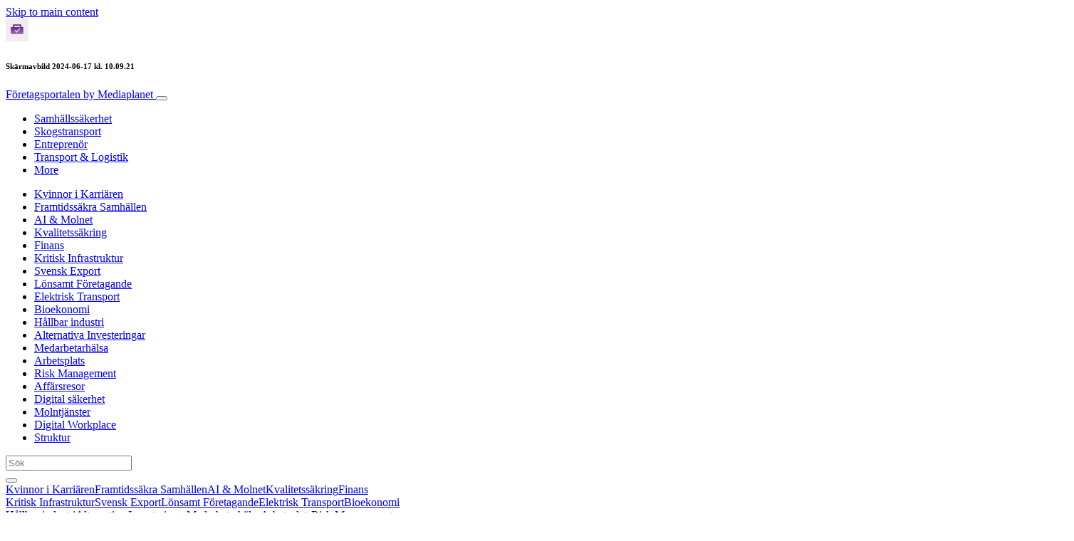

--- FILE ---
content_type: text/html; charset=UTF-8
request_url: https://www.foretagsverige.se/news/ar-vi-sa-jamstallda-som-vi-tror-sverige/attachment/skarmavbild-2024-06-17-kl-10-09-21/
body_size: 22910
content:
<!doctype html>
<html lang="sv-SE">
  <head>
  <meta charset="utf-8">
  <meta http-equiv="x-ua-compatible" content="ie=edge">
  <meta name="viewport" content="width=device-width, initial-scale=1, shrink-to-fit=no">
  <script type="text/javascript">(function(){function i(e){if(!window.frames[e]){if(document.body&&document.body.firstChild){var t=document.body;var n=document.createElement("iframe");n.style.display="none";n.name=e;n.title=e;t.insertBefore(n,t.firstChild)}else{setTimeout(function(){i(e)},5)}}}function e(n,o,r,f,s){function e(e,t,n,i){if(typeof n!=="function"){return}if(!window[o]){window[o]=[]}var a=false;if(s){a=s(e,i,n)}if(!a){window[o].push({command:e,version:t,callback:n,parameter:i})}}e.stub=true;e.stubVersion=2;function t(i){if(!window[n]||window[n].stub!==true){return}if(!i.data){return}var a=typeof i.data==="string";var e;try{e=a?JSON.parse(i.data):i.data}catch(t){return}if(e[r]){var o=e[r];window[n](o.command,o.version,function(e,t){var n={};n[f]={returnValue:e,success:t,callId:o.callId};if(i.source){i.source.postMessage(a?JSON.stringify(n):n,"*")}},o.parameter)}}if(typeof window[n]!=="function"){window[n]=e;if(window.addEventListener){window.addEventListener("message",t,false)}else{window.attachEvent("onmessage",t)}}}e("__tcfapi","__tcfapiBuffer","__tcfapiCall","__tcfapiReturn");i("__tcfapiLocator")})();</script><script type="text/javascript">(function(){window.__gpp_addFrame=function(e){if(!window.frames[e]){if(document.body){var t=document.createElement("iframe");t.style.cssText="display:none";t.name=e;document.body.appendChild(t)}else{window.setTimeout(window.__gpp_addFrame,10,e)}}};window.__gpp_stub=function(){var e=arguments;__gpp.queue=__gpp.queue||[];__gpp.events=__gpp.events||[];if(!e.length||e.length==1&&e[0]=="queue"){return __gpp.queue}if(e.length==1&&e[0]=="events"){return __gpp.events}var t=e[0];var p=e.length>1?e[1]:null;var s=e.length>2?e[2]:null;if(t==="ping"){p({gppVersion:"1.1",cmpStatus:"stub",cmpDisplayStatus:"hidden",signalStatus:"not ready",supportedAPIs:["2:tcfeuv2","5:tcfcav1","6:uspv1","7:usnat","8:usca","9:usva","10:usco","11:usut","12:usct"],cmpId:"7",sectionList:[],applicableSections:[],gppString:"",parsedSections:{}},true)}else if(t==="addEventListener"){if(!("lastId"in __gpp)){__gpp.lastId=0}__gpp.lastId++;var n=__gpp.lastId;__gpp.events.push({id:n,callback:p,parameter:s});p({eventName:"listenerRegistered",listenerId:n,data:true,pingData:{gppVersion:"1.1",cmpStatus:"stub",cmpDisplayStatus:"hidden",signalStatus:"not ready",supportedAPIs:["2:tcfeuv2","5:tcfcav1","6:uspv1","7:usnat","8:usca","9:usva","10:usco","11:usut","12:usct"],cmpId:"7",sectionList:[],applicableSections:[],gppString:"",parsedSections:{}}},true)}else if(t==="removeEventListener"){var a=false;for(var i=0;i<__gpp.events.length;i++){if(__gpp.events[i].id==s){__gpp.events.splice(i,1);a=true;break}}p({eventName:"listenerRemoved",listenerId:s,data:a,pingData:{gppVersion:"1.1",cmpStatus:"stub",cmpDisplayStatus:"hidden",signalStatus:"not ready",supportedAPIs:["2:tcfeuv2","5:tcfcav1","6:uspv1","7:usnat","8:usca","9:usva","10:usco","11:usut","12:usct"],cmpId:"7",sectionList:[],applicableSections:[],gppString:"",parsedSections:{}}},true)}else if(t==="hasSection"){p(false,true)}else if(t==="getSection"||t==="getField"){p(null,true)}else{__gpp.queue.push([].slice.apply(e))}};window.__gpp_msghandler=function(s){var n=typeof s.data==="string";try{var e=n?JSON.parse(s.data):s.data}catch(t){var e=null}if(typeof e==="object"&&e!==null&&"__gppCall"in e){var a=e.__gppCall;window.__gpp(a.command,function(e,t){var p={__gppReturn:{returnValue:e,success:t,callId:a.callId}};s.source.postMessage(n?JSON.stringify(p):p,"*")},"parameter"in a?a.parameter:null,"version"in a?a.version:"1.1")}};if(!("__gpp"in window)||typeof window.__gpp!=="function"){window.__gpp=window.__gpp_stub;window.addEventListener("message",window.__gpp_msghandler,false);window.__gpp_addFrame("__gppLocator")}})();</script><script type="text/javascript">(function(){(function(e,r){var t=document.createElement("link");t.rel="preconnect";t.as="script";var n=document.createElement("link");n.rel="dns-prefetch";n.as="script";var i=document.createElement("script");i.id="spcloader";i.type="text/javascript";i["async"]=true;i.charset="utf-8";var o="https://sdk.privacy-center.org/"+e+"/loader.js?target_type=notice&target="+r;if(window.didomiConfig&&window.didomiConfig.user){var a=window.didomiConfig.user;var c=a.country;var d=a.region;if(c){o=o+"&country="+c;if(d){o=o+"&region="+d}}}t.href="https://sdk.privacy-center.org/";n.href="https://sdk.privacy-center.org/";i.src=o;var s=document.getElementsByTagName("script")[0];s.parentNode.insertBefore(t,s);s.parentNode.insertBefore(n,s);s.parentNode.insertBefore(i,s)})("d23f3396-48e6-45ff-9275-fc6868832cf1","4NZe4P2U")})();</script>      <!-- Google Tag Manager -->
    <script>(function(w,d,s,l,i){w[l]=w[l]||[];w[l].push({'gtm.start':
    new Date().getTime(),event:'gtm.js'});var f=d.getElementsByTagName(s)[0],
    j=d.createElement(s),dl=l!='dataLayer'?'&l='+l:'';j.async=true;j.src=
    'https://www.googletagmanager.com/gtm.js?id='+i+dl;f.parentNode.insertBefore(j,f);
    })(window,document,'script','dataLayer','GTM-K67L6HG');</script>
    <!-- End Google Tag Manager -->  <meta name='robots' content='index, follow, max-image-preview:large, max-snippet:-1, max-video-preview:-1' />
	<style>img:is([sizes="auto" i], [sizes^="auto," i]) { contain-intrinsic-size: 3000px 1500px }</style>
	
	<!-- This site is optimized with the Yoast SEO Premium plugin v26.5 (Yoast SEO v26.5) - https://yoast.com/wordpress/plugins/seo/ -->
	<title>Skärmavbild 2024-06-17 kl. 10.09.21 - Företagsportalen</title>
	<link rel="canonical" href="https://www.foretagsverige.se/news/ar-vi-sa-jamstallda-som-vi-tror-sverige/attachment/skarmavbild-2024-06-17-kl-10-09-21/" />
	<meta property="og:locale" content="sv_SE" />
	<meta property="og:type" content="article" />
	<meta property="og:title" content="Skärmavbild 2024-06-17 kl. 10.09.21 - Företagsportalen" />
	<meta property="og:url" content="https://www.foretagsverige.se/news/ar-vi-sa-jamstallda-som-vi-tror-sverige/attachment/skarmavbild-2024-06-17-kl-10-09-21/" />
	<meta property="og:site_name" content="Företagsportalen" />
	<meta property="article:publisher" content="http://facebook.com/F%c3%b6retagsportalen-106300330933917/" />
	<meta property="og:image" content="https://www.foretagsverige.se/news/ar-vi-sa-jamstallda-som-vi-tror-sverige/attachment/skarmavbild-2024-06-17-kl-10-09-21" />
	<meta property="og:image:width" content="1" />
	<meta property="og:image:height" content="1" />
	<meta property="og:image:type" content="image/png" />
	<meta name="twitter:card" content="summary_large_image" />
	<meta name="twitter:site" content="@mediaplanetSE" />
	<script type="application/ld+json" class="yoast-schema-graph">{"@context":"https://schema.org","@graph":[{"@type":"WebPage","@id":"https://www.foretagsverige.se/news/ar-vi-sa-jamstallda-som-vi-tror-sverige/attachment/skarmavbild-2024-06-17-kl-10-09-21/","url":"https://www.foretagsverige.se/news/ar-vi-sa-jamstallda-som-vi-tror-sverige/attachment/skarmavbild-2024-06-17-kl-10-09-21/","name":"Skärmavbild 2024-06-17 kl. 10.09.21 - Företagsportalen","isPartOf":{"@id":"https://www.foretagsverige.se/#website"},"primaryImageOfPage":{"@id":"https://www.foretagsverige.se/news/ar-vi-sa-jamstallda-som-vi-tror-sverige/attachment/skarmavbild-2024-06-17-kl-10-09-21/#primaryimage"},"image":{"@id":"https://www.foretagsverige.se/news/ar-vi-sa-jamstallda-som-vi-tror-sverige/attachment/skarmavbild-2024-06-17-kl-10-09-21/#primaryimage"},"thumbnailUrl":"https://s3.eu-north-1.amazonaws.com/cdn-site.mediaplanet.com/app/uploads/sites/131/2024/06/08084009/Skarmavbild-2024-06-17-kl.-10.09.21.png","datePublished":"2024-06-17T08:09:57+00:00","breadcrumb":{"@id":"https://www.foretagsverige.se/news/ar-vi-sa-jamstallda-som-vi-tror-sverige/attachment/skarmavbild-2024-06-17-kl-10-09-21/#breadcrumb"},"inLanguage":"sv-SE","potentialAction":[{"@type":"ReadAction","target":["https://www.foretagsverige.se/news/ar-vi-sa-jamstallda-som-vi-tror-sverige/attachment/skarmavbild-2024-06-17-kl-10-09-21/"]}]},{"@type":"ImageObject","inLanguage":"sv-SE","@id":"https://www.foretagsverige.se/news/ar-vi-sa-jamstallda-som-vi-tror-sverige/attachment/skarmavbild-2024-06-17-kl-10-09-21/#primaryimage","url":"https://s3.eu-north-1.amazonaws.com/cdn-site.mediaplanet.com/app/uploads/sites/131/2024/06/08084009/Skarmavbild-2024-06-17-kl.-10.09.21.png","contentUrl":"https://s3.eu-north-1.amazonaws.com/cdn-site.mediaplanet.com/app/uploads/sites/131/2024/06/08084009/Skarmavbild-2024-06-17-kl.-10.09.21.png"},{"@type":"BreadcrumbList","@id":"https://www.foretagsverige.se/news/ar-vi-sa-jamstallda-som-vi-tror-sverige/attachment/skarmavbild-2024-06-17-kl-10-09-21/#breadcrumb","itemListElement":[{"@type":"ListItem","position":1,"name":"Start","item":"https://www.foretagsverige.se/"},{"@type":"ListItem","position":2,"name":"News","item":"https://www.foretagsverige.se/campaign/news/"},{"@type":"ListItem","position":3,"name":"Är vi så jämställda som vi tror, Sverige?","item":"https://www.foretagsverige.se/news/ar-vi-sa-jamstallda-som-vi-tror-sverige/"},{"@type":"ListItem","position":4,"name":"Skärmavbild 2024-06-17 kl. 10.09.21"}]},{"@type":"WebSite","@id":"https://www.foretagsverige.se/#website","url":"https://www.foretagsverige.se/","name":"Företagsportalen","description":"by Mediaplanet","potentialAction":[{"@type":"SearchAction","target":{"@type":"EntryPoint","urlTemplate":"https://www.foretagsverige.se/?s={search_term_string}"},"query-input":{"@type":"PropertyValueSpecification","valueRequired":true,"valueName":"search_term_string"}}],"inLanguage":"sv-SE"}]}</script>
	<!-- / Yoast SEO Premium plugin. -->


<link rel='dns-prefetch' href='//victoria.mediaplanet.com' />

<!-- www.foretagsverige.se is managing ads with Advanced Ads 2.0.14 – https://wpadvancedads.com/ --><!--noptimize--><script id="foret-ready">
			window.advanced_ads_ready=function(e,a){a=a||"complete";var d=function(e){return"interactive"===a?"loading"!==e:"complete"===e};d(document.readyState)?e():document.addEventListener("readystatechange",(function(a){d(a.target.readyState)&&e()}),{once:"interactive"===a})},window.advanced_ads_ready_queue=window.advanced_ads_ready_queue||[];		</script>
		<!--/noptimize--><style type="text/css">
.hasCountdown{text-shadow:transparent 0 1px 1px;overflow:hidden;padding:5px}
.countdown_rtl{direction:rtl}
.countdown_holding span{background-color:#ccc}
.countdown_row{clear:both;width:100%;text-align:center}
.countdown_show1 .countdown_section{width:98%}
.countdown_show2 .countdown_section{width:48%}
.countdown_show3 .countdown_section{width:32.5%}
.countdown_show4 .countdown_section{width:24.5%}
.countdown_show5 .countdown_section{width:19.5%}
.countdown_show6 .countdown_section{width:16.25%}
.countdown_show7 .countdown_section{width:14%}
.countdown_section{display:block;float:left;font-size:75%;text-align:center;margin:3px 0}
.countdown_amount{font-size:200%}
.countdown_descr{display:block;width:100%}
a.countdown_infolink{display:block;border-radius:10px;width:14px;height:13px;float:right;font-size:9px;line-height:13px;font-weight:700;text-align:center;position:relative;top:-15px;border:1px solid}
#countdown-preview{padding:10px}
</style>
<link data-minify="1" rel='stylesheet' id='atomic-blocks-fontawesome-css' href='https://victoria.mediaplanet.com/app/cache/min/131/app/plugins/atomic-blocks/dist/assets/fontawesome/css/all.min.css?ver=1769090332' type='text/css' media='all' />
<style id='wp-emoji-styles-inline-css' type='text/css'>

	img.wp-smiley, img.emoji {
		display: inline !important;
		border: none !important;
		box-shadow: none !important;
		height: 1em !important;
		width: 1em !important;
		margin: 0 0.07em !important;
		vertical-align: -0.1em !important;
		background: none !important;
		padding: 0 !important;
	}
</style>
<link rel='stylesheet' id='wp-block-library-css' href='https://www.foretagsverige.se/wp-includes/css/dist/block-library/style.min.css?ver=6.8.3' type='text/css' media='all' />
<style id='classic-theme-styles-inline-css' type='text/css'>
/*! This file is auto-generated */
.wp-block-button__link{color:#fff;background-color:#32373c;border-radius:9999px;box-shadow:none;text-decoration:none;padding:calc(.667em + 2px) calc(1.333em + 2px);font-size:1.125em}.wp-block-file__button{background:#32373c;color:#fff;text-decoration:none}
</style>
<link data-minify="1" rel='stylesheet' id='atomic-blocks-style-css-css' href='https://victoria.mediaplanet.com/app/cache/min/131/app/plugins/atomic-blocks/dist/blocks.style.build.css?ver=1769090332' type='text/css' media='all' />
<style id='global-styles-inline-css' type='text/css'>
:root{--wp--preset--aspect-ratio--square: 1;--wp--preset--aspect-ratio--4-3: 4/3;--wp--preset--aspect-ratio--3-4: 3/4;--wp--preset--aspect-ratio--3-2: 3/2;--wp--preset--aspect-ratio--2-3: 2/3;--wp--preset--aspect-ratio--16-9: 16/9;--wp--preset--aspect-ratio--9-16: 9/16;--wp--preset--color--black: #000000;--wp--preset--color--cyan-bluish-gray: #abb8c3;--wp--preset--color--white: #ffffff;--wp--preset--color--pale-pink: #f78da7;--wp--preset--color--vivid-red: #cf2e2e;--wp--preset--color--luminous-vivid-orange: #ff6900;--wp--preset--color--luminous-vivid-amber: #fcb900;--wp--preset--color--light-green-cyan: #7bdcb5;--wp--preset--color--vivid-green-cyan: #00d084;--wp--preset--color--pale-cyan-blue: #8ed1fc;--wp--preset--color--vivid-cyan-blue: #0693e3;--wp--preset--color--vivid-purple: #9b51e0;--wp--preset--color--deep-ocean-blue: #161b28;--wp--preset--color--dark-grey: #818181;--wp--preset--color--light-blue: #60a1e2;--wp--preset--color--grey: #d8d8d8;--wp--preset--color--yellow: #ffdb00;--wp--preset--gradient--vivid-cyan-blue-to-vivid-purple: linear-gradient(135deg,rgba(6,147,227,1) 0%,rgb(155,81,224) 100%);--wp--preset--gradient--light-green-cyan-to-vivid-green-cyan: linear-gradient(135deg,rgb(122,220,180) 0%,rgb(0,208,130) 100%);--wp--preset--gradient--luminous-vivid-amber-to-luminous-vivid-orange: linear-gradient(135deg,rgba(252,185,0,1) 0%,rgba(255,105,0,1) 100%);--wp--preset--gradient--luminous-vivid-orange-to-vivid-red: linear-gradient(135deg,rgba(255,105,0,1) 0%,rgb(207,46,46) 100%);--wp--preset--gradient--very-light-gray-to-cyan-bluish-gray: linear-gradient(135deg,rgb(238,238,238) 0%,rgb(169,184,195) 100%);--wp--preset--gradient--cool-to-warm-spectrum: linear-gradient(135deg,rgb(74,234,220) 0%,rgb(151,120,209) 20%,rgb(207,42,186) 40%,rgb(238,44,130) 60%,rgb(251,105,98) 80%,rgb(254,248,76) 100%);--wp--preset--gradient--blush-light-purple: linear-gradient(135deg,rgb(255,206,236) 0%,rgb(152,150,240) 100%);--wp--preset--gradient--blush-bordeaux: linear-gradient(135deg,rgb(254,205,165) 0%,rgb(254,45,45) 50%,rgb(107,0,62) 100%);--wp--preset--gradient--luminous-dusk: linear-gradient(135deg,rgb(255,203,112) 0%,rgb(199,81,192) 50%,rgb(65,88,208) 100%);--wp--preset--gradient--pale-ocean: linear-gradient(135deg,rgb(255,245,203) 0%,rgb(182,227,212) 50%,rgb(51,167,181) 100%);--wp--preset--gradient--electric-grass: linear-gradient(135deg,rgb(202,248,128) 0%,rgb(113,206,126) 100%);--wp--preset--gradient--midnight: linear-gradient(135deg,rgb(2,3,129) 0%,rgb(40,116,252) 100%);--wp--preset--font-size--small: 13px;--wp--preset--font-size--medium: 20px;--wp--preset--font-size--large: 36px;--wp--preset--font-size--x-large: 42px;--wp--preset--spacing--20: 0.44rem;--wp--preset--spacing--30: 0.67rem;--wp--preset--spacing--40: 1rem;--wp--preset--spacing--50: 1.5rem;--wp--preset--spacing--60: 2.25rem;--wp--preset--spacing--70: 3.38rem;--wp--preset--spacing--80: 5.06rem;--wp--preset--shadow--natural: 6px 6px 9px rgba(0, 0, 0, 0.2);--wp--preset--shadow--deep: 12px 12px 50px rgba(0, 0, 0, 0.4);--wp--preset--shadow--sharp: 6px 6px 0px rgba(0, 0, 0, 0.2);--wp--preset--shadow--outlined: 6px 6px 0px -3px rgba(255, 255, 255, 1), 6px 6px rgba(0, 0, 0, 1);--wp--preset--shadow--crisp: 6px 6px 0px rgba(0, 0, 0, 1);}:where(.is-layout-flex){gap: 0.5em;}:where(.is-layout-grid){gap: 0.5em;}body .is-layout-flex{display: flex;}.is-layout-flex{flex-wrap: wrap;align-items: center;}.is-layout-flex > :is(*, div){margin: 0;}body .is-layout-grid{display: grid;}.is-layout-grid > :is(*, div){margin: 0;}:where(.wp-block-columns.is-layout-flex){gap: 2em;}:where(.wp-block-columns.is-layout-grid){gap: 2em;}:where(.wp-block-post-template.is-layout-flex){gap: 1.25em;}:where(.wp-block-post-template.is-layout-grid){gap: 1.25em;}.has-black-color{color: var(--wp--preset--color--black) !important;}.has-cyan-bluish-gray-color{color: var(--wp--preset--color--cyan-bluish-gray) !important;}.has-white-color{color: var(--wp--preset--color--white) !important;}.has-pale-pink-color{color: var(--wp--preset--color--pale-pink) !important;}.has-vivid-red-color{color: var(--wp--preset--color--vivid-red) !important;}.has-luminous-vivid-orange-color{color: var(--wp--preset--color--luminous-vivid-orange) !important;}.has-luminous-vivid-amber-color{color: var(--wp--preset--color--luminous-vivid-amber) !important;}.has-light-green-cyan-color{color: var(--wp--preset--color--light-green-cyan) !important;}.has-vivid-green-cyan-color{color: var(--wp--preset--color--vivid-green-cyan) !important;}.has-pale-cyan-blue-color{color: var(--wp--preset--color--pale-cyan-blue) !important;}.has-vivid-cyan-blue-color{color: var(--wp--preset--color--vivid-cyan-blue) !important;}.has-vivid-purple-color{color: var(--wp--preset--color--vivid-purple) !important;}.has-black-background-color{background-color: var(--wp--preset--color--black) !important;}.has-cyan-bluish-gray-background-color{background-color: var(--wp--preset--color--cyan-bluish-gray) !important;}.has-white-background-color{background-color: var(--wp--preset--color--white) !important;}.has-pale-pink-background-color{background-color: var(--wp--preset--color--pale-pink) !important;}.has-vivid-red-background-color{background-color: var(--wp--preset--color--vivid-red) !important;}.has-luminous-vivid-orange-background-color{background-color: var(--wp--preset--color--luminous-vivid-orange) !important;}.has-luminous-vivid-amber-background-color{background-color: var(--wp--preset--color--luminous-vivid-amber) !important;}.has-light-green-cyan-background-color{background-color: var(--wp--preset--color--light-green-cyan) !important;}.has-vivid-green-cyan-background-color{background-color: var(--wp--preset--color--vivid-green-cyan) !important;}.has-pale-cyan-blue-background-color{background-color: var(--wp--preset--color--pale-cyan-blue) !important;}.has-vivid-cyan-blue-background-color{background-color: var(--wp--preset--color--vivid-cyan-blue) !important;}.has-vivid-purple-background-color{background-color: var(--wp--preset--color--vivid-purple) !important;}.has-black-border-color{border-color: var(--wp--preset--color--black) !important;}.has-cyan-bluish-gray-border-color{border-color: var(--wp--preset--color--cyan-bluish-gray) !important;}.has-white-border-color{border-color: var(--wp--preset--color--white) !important;}.has-pale-pink-border-color{border-color: var(--wp--preset--color--pale-pink) !important;}.has-vivid-red-border-color{border-color: var(--wp--preset--color--vivid-red) !important;}.has-luminous-vivid-orange-border-color{border-color: var(--wp--preset--color--luminous-vivid-orange) !important;}.has-luminous-vivid-amber-border-color{border-color: var(--wp--preset--color--luminous-vivid-amber) !important;}.has-light-green-cyan-border-color{border-color: var(--wp--preset--color--light-green-cyan) !important;}.has-vivid-green-cyan-border-color{border-color: var(--wp--preset--color--vivid-green-cyan) !important;}.has-pale-cyan-blue-border-color{border-color: var(--wp--preset--color--pale-cyan-blue) !important;}.has-vivid-cyan-blue-border-color{border-color: var(--wp--preset--color--vivid-cyan-blue) !important;}.has-vivid-purple-border-color{border-color: var(--wp--preset--color--vivid-purple) !important;}.has-vivid-cyan-blue-to-vivid-purple-gradient-background{background: var(--wp--preset--gradient--vivid-cyan-blue-to-vivid-purple) !important;}.has-light-green-cyan-to-vivid-green-cyan-gradient-background{background: var(--wp--preset--gradient--light-green-cyan-to-vivid-green-cyan) !important;}.has-luminous-vivid-amber-to-luminous-vivid-orange-gradient-background{background: var(--wp--preset--gradient--luminous-vivid-amber-to-luminous-vivid-orange) !important;}.has-luminous-vivid-orange-to-vivid-red-gradient-background{background: var(--wp--preset--gradient--luminous-vivid-orange-to-vivid-red) !important;}.has-very-light-gray-to-cyan-bluish-gray-gradient-background{background: var(--wp--preset--gradient--very-light-gray-to-cyan-bluish-gray) !important;}.has-cool-to-warm-spectrum-gradient-background{background: var(--wp--preset--gradient--cool-to-warm-spectrum) !important;}.has-blush-light-purple-gradient-background{background: var(--wp--preset--gradient--blush-light-purple) !important;}.has-blush-bordeaux-gradient-background{background: var(--wp--preset--gradient--blush-bordeaux) !important;}.has-luminous-dusk-gradient-background{background: var(--wp--preset--gradient--luminous-dusk) !important;}.has-pale-ocean-gradient-background{background: var(--wp--preset--gradient--pale-ocean) !important;}.has-electric-grass-gradient-background{background: var(--wp--preset--gradient--electric-grass) !important;}.has-midnight-gradient-background{background: var(--wp--preset--gradient--midnight) !important;}.has-small-font-size{font-size: var(--wp--preset--font-size--small) !important;}.has-medium-font-size{font-size: var(--wp--preset--font-size--medium) !important;}.has-large-font-size{font-size: var(--wp--preset--font-size--large) !important;}.has-x-large-font-size{font-size: var(--wp--preset--font-size--x-large) !important;}
:where(.wp-block-post-template.is-layout-flex){gap: 1.25em;}:where(.wp-block-post-template.is-layout-grid){gap: 1.25em;}
:where(.wp-block-columns.is-layout-flex){gap: 2em;}:where(.wp-block-columns.is-layout-grid){gap: 2em;}
:root :where(.wp-block-pullquote){font-size: 1.5em;line-height: 1.6;}
</style>
<link data-minify="1" rel='stylesheet' id='sage/main.css-css' href='https://victoria.mediaplanet.com/app/cache/min/131/app/themes/vicky/dist/styles/main_3bf1cbb9.css?ver=1769090332' type='text/css' media='all' />
<link data-minify="1" rel='stylesheet' id='theme.css-css' href='https://victoria.mediaplanet.com/app/cache/min/131/app/themes/vicky/dist/styles/flavours/bees_knees_3bf1cbb9.css?ver=1769090332' type='text/css' media='all' />
<link data-minify="1" rel='stylesheet' id='vicky/theme.css-css' href='https://victoria.mediaplanet.com/app/cache/min/131/app/themes/vicky/dist/styles/flavours/bees_knees_3bf1cbb9.css?ver=1769090332' type='text/css' media='all' />
<link data-minify="1" rel='stylesheet' id='vicky/font.css-css' href='https://victoria.mediaplanet.com/app/cache/min/131/app/themes/vicky/dist/styles/fonts/aviation_3bf1cbb9.css?ver=1769090332' type='text/css' media='all' />
<script type="text/javascript" src="https://www.foretagsverige.se/wp-includes/js/jquery/jquery.min.js?ver=3.7.1" id="jquery-core-js"></script>
<script type="text/javascript" src="https://www.foretagsverige.se/wp-includes/js/jquery/jquery-migrate.min.js?ver=3.4.1" id="jquery-migrate-js"></script>
<script type="text/javascript" id="advanced-ads-advanced-js-js-extra">
/* <![CDATA[ */
var advads_options = {"blog_id":"131","privacy":{"enabled":true,"custom-cookie-name":"","custom-cookie-value":"","consent-method":"iab_tcf_20","state":"unknown"}};
/* ]]> */
</script>
<script type="text/javascript" src="https://victoria.mediaplanet.com/app/plugins/advanced-ads/public/assets/js/advanced.min.js?ver=2.0.14" id="advanced-ads-advanced-js-js"></script>
<script type="text/javascript" id="advanced_ads_pro/visitor_conditions-js-extra">
/* <![CDATA[ */
var advanced_ads_pro_visitor_conditions = {"referrer_cookie_name":"advanced_ads_pro_visitor_referrer","referrer_exdays":"365","page_impr_cookie_name":"advanced_ads_page_impressions","page_impr_exdays":"3650"};
/* ]]> */
</script>
<script type="text/javascript" src="https://victoria.mediaplanet.com/app/plugins/advanced-ads-pro/modules/advanced-visitor-conditions/inc/conditions.min.js?ver=3.0.8" id="advanced_ads_pro/visitor_conditions-js"></script>
<link rel="https://api.w.org/" href="https://www.foretagsverige.se/wp-json/" /><link rel="alternate" title="JSON" type="application/json" href="https://www.foretagsverige.se/wp-json/wp/v2/media/7620" /><link rel="EditURI" type="application/rsd+xml" title="RSD" href="https://www.foretagsverige.se/xmlrpc.php?rsd" />
<meta name='generator' content='Mediaplanet Victoria' version='Alan' />
<link rel='shortlink' href='https://www.foretagsverige.se/?p=7620' />
<link rel="alternate" title="oEmbed (JSON)" type="application/json+oembed" href="https://www.foretagsverige.se/wp-json/oembed/1.0/embed?url=https%3A%2F%2Fwww.foretagsverige.se%2Fnews%2Far-vi-sa-jamstallda-som-vi-tror-sverige%2Fattachment%2Fskarmavbild-2024-06-17-kl-10-09-21%2F" />
<link rel="alternate" title="oEmbed (XML)" type="text/xml+oembed" href="https://www.foretagsverige.se/wp-json/oembed/1.0/embed?url=https%3A%2F%2Fwww.foretagsverige.se%2Fnews%2Far-vi-sa-jamstallda-som-vi-tror-sverige%2Fattachment%2Fskarmavbild-2024-06-17-kl-10-09-21%2F&#038;format=xml" />
<style type="text/css">.recentcomments a{display:inline !important;padding:0 !important;margin:0 !important;}</style>		<script type="text/javascript">
			var advadsCfpQueue = [];
			var advadsCfpAd = function( adID ) {
				if ( 'undefined' === typeof advadsProCfp ) {
					advadsCfpQueue.push( adID )
				} else {
					advadsProCfp.addElement( adID )
				}
			}
		</script>
				<script type="text/javascript">
			if ( typeof advadsGATracking === 'undefined' ) {
				window.advadsGATracking = {
					delayedAds: {},
					deferedAds: {}
				};
			}
		</script>
		<link rel="icon" href="https://s3.eu-north-1.amazonaws.com/cdn-site.mediaplanet.com/app/uploads/sites/131/2022/09/08084648/Fo%CC%88retag-profilbild-125x125.png" sizes="32x32" />
<link rel="icon" href="https://s3.eu-north-1.amazonaws.com/cdn-site.mediaplanet.com/app/uploads/sites/131/2022/09/08084648/Fo%CC%88retag-profilbild.png" sizes="192x192" />
<link rel="apple-touch-icon" href="https://s3.eu-north-1.amazonaws.com/cdn-site.mediaplanet.com/app/uploads/sites/131/2022/09/08084648/Fo%CC%88retag-profilbild.png" />
<meta name="msapplication-TileImage" content="https://s3.eu-north-1.amazonaws.com/cdn-site.mediaplanet.com/app/uploads/sites/131/2022/09/08084648/Fo%CC%88retag-profilbild.png" />
<meta name="generator" content="WP Rocket 3.20.1.2" data-wpr-features="wpr_minify_js wpr_minify_css wpr_preload_links wpr_desktop" /></head>
  <body class="app attachment wp-singular attachment-template-default single single-attachment postid-7620 attachmentid-7620 attachment-png wp-theme-vickyresources skarmavbild-2024-06-17-kl-10-09-21 app-data index-data singular-data single-data single-attachment-data single-attachment-skarmavbild-2024-06-17-kl-10-09-21-data attachment-data image_png-data png-data image-data">
        <script>
jQuery(document).ready(function($) {
  jQuery(window).scroll(function() {
    jQuery('.vicky-nav-moving',).toggleClass('scrolled', jQuery(this).scrollTop() > 25);
    jQuery('.vicky-nav-shrinking').toggleClass('shrink', jQuery(this).scrollTop() > 25);
      if (jQuery(this).scrollTop() < 25) {
        jQuery('.vicky-nav-scrollhide').fadeIn();
      } else if (!jQuery('.navbar-toggler').hasClass('is-active')) {
        jQuery('.vicky-nav-scrollhide:visible').fadeOut();
      }
    });

    jQuery('.first-slide').css({
      '-webkit-mask-image:': '-webkit-gradient(linear, left top, left bottom, from(rgba(0,0,0,1)), to(rgba(0,0,0,0)))'
    });

    jQuery(document).on("click", ".navbar-toggler", function() {
      if ($(this).hasClass("is-active")) {
        $(this).removeClass("is-active");
        if ($(window).scrollTop() >= 25) {
          jQuery('.vicky-nav-scrollhide:visible').fadeOut();
        }
      } else {
        $(this).addClass("is-active")
      }
    });


    // Search
    jQuery(document).on("click", ".form-search__link", function(e) {
        e.preventDefault();
        var $form = $(this).closest("form");
        var $input = $form.find("input");

        // Submit search if input visible and search term exists
        if($input.hasClass("active") && $input.val().length > 0) {
            $form.submit();

        // Show search input
        } else {
            $input.addClass("active");
        }
    });


    jQuery(document).on("click", "#search-close", function(e) {
        e.preventDefault();
        $(".form-search-desktop").removeClass("active");
    });

    jQuery(document).on("click", ".desktop-search", function(e) {
        e.preventDefault();
        $(".form-search-desktop").addClass("active");
        $(".form-search-desktop").find("input").focus();
    });


    jQuery(document).on("click", ".expandable-menu-toggler", function(e) {
        e.preventDefault();

        var $arrow = $(this).find('.arrow');

        if($arrow.hasClass('active')) {
            $arrow.removeClass('active');
        } else {
            $arrow.addClass('active');
        }

        var $menu = $(".expandable-menu");
        var $mobileMenu = $(".expandable-menu-mobile");

        if($menu.hasClass('active')) {
            $menu.removeClass('active');
            $(this).attr('aria-expanded', false);
        } else {
            $menu.addClass('active');
            $(this).attr('aria-expanded', true);
        }

        if($mobileMenu.hasClass('active')) {
            $mobileMenu.removeClass('active');
        } else {
            $mobileMenu.addClass('active');
        }
    });

    jQuery(document).on("click", ".expandable-menu__close", function(e) {
        e.preventDefault();

        $(".expandable-menu").removeClass('active');
        $(".expandable-menu-toggler .arrow").removeClass('active');
        $(".expandable-menu-toggler").attr('aria-expanded', false);
    });

});


  </script>
  <header data-rocket-location-hash="a958a4e02512def1962799edcb763194">
        <a href="#main" class="skip-to-main-content">Skip to main content</a>
        <nav id="vicky-nav-top" class="navbar navbar-expand-lg vicky-nav  vicky-nav-shrinking  fixed-top"> <!-- vicky-nav-moving"> -->
                    <div class="container-fluid   container ">

                <div class="row vicky-nav-logo">
                    <div class="vicky-nav-logo-box">
                        <a class="vicky-nav-logo-box__link" href="/">
                            <img with="32" height="32" src="https://s3.eu-north-1.amazonaws.com/cdn-site.mediaplanet.com/app/uploads/sites/131/2022/09/08084648/Fo%CC%88retag-profilbild-125x125.png" />
                        </a>
                    </div>
                    <div class="vicky-logo-text">
                        <h6 class="vicky-nav-page-title">Skärmavbild 2024-06-17 kl. 10.09.21</h6>
                      </div>
                </div>

                <span>
                <a class="navbar-brand vicky-nav-title " href="/">Företagsportalen
                  <span class="vicky-nav-brand">by Mediaplanet</span>
                </a></span>
                <button class="navbar-toggler  navbar-toggler-post   hamburger hamburger--collapse" data-toggle="collapse" data-target="#navbarCollapse" type="button" aria-expanded="false" aria-label="Toggle navigation">
                    <span class="hamburger-box">
                        <span class="hamburger-inner"></span>
                    </span>
                </button>
          <div class="collapse navbar-collapse text-center mb-auto fixed-top" id="navbarCollapse">
            <ul class="navbar-nav  mr-auto text-center mx-auto" style="">


                              <li class=""><a class="nav-link vicky-nav-link" href="https://www.foretagsverige.se/campaign/samhallssakerhet/" alt="Samhällssäkerhet">Samhällssäkerhet</a></li><li class=""><a class="nav-link vicky-nav-link" href="https://www.foretagsverige.se/campaign/skogstransport/" alt="Skogstransport">Skogstransport</a></li><li class=""><a class="nav-link vicky-nav-link" href="https://www.foretagsverige.se/campaign/entreprenor/" alt="Entreprenör">Entreprenör</a></li><li class=""><a class="nav-link vicky-nav-link" href="https://www.foretagsverige.se/campaign/transport-logistik/" alt="Transport &amp; Logistik">Transport &amp; Logistik</a></li>              
                                <li>
                      <a class="nav-link vicky-nav-link expandable-menu-toggler" aria-expanded="false" aria-controls="expandable-menu" href="#" alt="menu">More <i class="arrow"></i></a>
                  </li>
                          </ul>


                                <div id="expandable-menu-mobile" class="expandable-menu-mobile">
                      <ul class="expandable-menu-mobile__list">
                          <li><a class="expandable-menu__inner__link " href="https://www.foretagsverige.se/campaign/kvinnor-i-karriaren/">Kvinnor i Karriären</a></li><li><a class="expandable-menu__inner__link " href="https://www.foretagsverige.se/campaign/framtidssakra-samhallen/">Framtidssäkra Samhällen</a></li><li><a class="expandable-menu__inner__link " href="https://www.foretagsverige.se/campaign/ai-molnet/">AI &amp; Molnet</a></li><li><a class="expandable-menu__inner__link " href="https://www.foretagsverige.se/campaign/kvalitetssakring/">Kvalitetssäkring</a></li><li><a class="expandable-menu__inner__link " href="https://www.foretagsverige.se/campaign/finans/">Finans</a></li><li><a class="expandable-menu__inner__link " href="https://www.foretagsverige.se/campaign/kritiskinfrastruktur/">Kritisk Infrastruktur</a></li><li><a class="expandable-menu__inner__link " href="https://www.foretagsverige.se/campaign/svensk-export/">Svensk Export</a></li><li><a class="expandable-menu__inner__link " href="https://www.foretagsverige.se/campaign/lonsamt-foretagande/">Lönsamt Företagande</a></li><li><a class="expandable-menu__inner__link " href="https://www.foretagsverige.se/campaign/elektrisk-transport/">Elektrisk Transport</a></li><li><a class="expandable-menu__inner__link " href="https://www.foretagsverige.se/campaign/bioekonomi/">Bioekonomi</a></li><li><a class="expandable-menu__inner__link " href="https://www.foretagsverige.se/campaign/hallbar-industri/">Hållbar industri</a></li><li><a class="expandable-menu__inner__link " href="https://www.foretagsverige.se/campaign/alternativainvesteringar/">Alternativa Investeringar</a></li><li><a class="expandable-menu__inner__link " href="https://www.foretagsverige.se/campaign/medarbetarhalsa/">Medarbetarhälsa</a></li><li><a class="expandable-menu__inner__link " href="https://www.foretagsverige.se/campaign/arbetsplats/">Arbetsplats</a></li><li><a class="expandable-menu__inner__link " href="https://www.foretagsverige.se/campaign/risk-management/">Risk Management</a></li><li><a class="expandable-menu__inner__link " href="https://www.foretagsverige.se/campaign/affarsresor/">Affärsresor</a></li><li><a class="expandable-menu__inner__link " href="https://www.foretagsverige.se/campaign/digital-sakerhet/">Digital säkerhet</a></li><li><a class="expandable-menu__inner__link " href="https://www.foretagsverige.se/campaign/molntjanster/">Molntjänster</a></li><li><a class="expandable-menu__inner__link " href="https://www.foretagsverige.se/campaign/digitalworkplace/">Digital Workplace</a></li><li><a class="expandable-menu__inner__link " href="https://www.foretagsverige.se/campaign/struktur/">Struktur</a></li>                      </ul>
                  </div>
              
              <form role="search" method="get" action="/" class="form-search mobile form-inline mt-2 mt-md-0">
                  <input class="form-search__input active form-control mr-sm-2 " type="text" placeholder="Sök" aria-label="Search" name="s" />
                  <a href="" class="form-search__link">
                      <i class="form-search__link__icon"></i>
                  </a>
              </form>
          </div>
            <button type="button" class="desktop-search " aria-label="Open search">
                <i class="form-search__link__icon"></i>
            </button>
        </div>
        </nav>

                <div data-rocket-location-hash="6f56bf38c644cf4b15e58c28bdafeb33" id="expandable-menu" class="expandable-menu">
        <div data-rocket-location-hash="d2a06fc9036892dfc4d7615e01077e14" class="expandable-menu__inner"><a class="expandable-menu__inner__link " href="https://www.foretagsverige.se/campaign/kvinnor-i-karriaren/">Kvinnor i Karriären</a><a class="expandable-menu__inner__link " href="https://www.foretagsverige.se/campaign/framtidssakra-samhallen/">Framtidssäkra Samhällen</a><a class="expandable-menu__inner__link " href="https://www.foretagsverige.se/campaign/ai-molnet/">AI &amp; Molnet</a><a class="expandable-menu__inner__link " href="https://www.foretagsverige.se/campaign/kvalitetssakring/">Kvalitetssäkring</a><a class="expandable-menu__inner__link " href="https://www.foretagsverige.se/campaign/finans/">Finans</a></div><div data-rocket-location-hash="c00b1175b7c14ad3ebd947f9eb7c02f3" class="expandable-menu__inner"><a class="expandable-menu__inner__link " href="https://www.foretagsverige.se/campaign/kritiskinfrastruktur/">Kritisk Infrastruktur</a><a class="expandable-menu__inner__link " href="https://www.foretagsverige.se/campaign/svensk-export/">Svensk Export</a><a class="expandable-menu__inner__link " href="https://www.foretagsverige.se/campaign/lonsamt-foretagande/">Lönsamt Företagande</a><a class="expandable-menu__inner__link " href="https://www.foretagsverige.se/campaign/elektrisk-transport/">Elektrisk Transport</a><a class="expandable-menu__inner__link " href="https://www.foretagsverige.se/campaign/bioekonomi/">Bioekonomi</a></div><div data-rocket-location-hash="d28a3cf519e29b279c0e86a4178e94d2" class="expandable-menu__inner"><a class="expandable-menu__inner__link " href="https://www.foretagsverige.se/campaign/hallbar-industri/">Hållbar industri</a><a class="expandable-menu__inner__link " href="https://www.foretagsverige.se/campaign/alternativainvesteringar/">Alternativa Investeringar</a><a class="expandable-menu__inner__link " href="https://www.foretagsverige.se/campaign/medarbetarhalsa/">Medarbetarhälsa</a><a class="expandable-menu__inner__link " href="https://www.foretagsverige.se/campaign/arbetsplats/">Arbetsplats</a><a class="expandable-menu__inner__link " href="https://www.foretagsverige.se/campaign/risk-management/">Risk Management</a></div><div data-rocket-location-hash="8f28836f9b6af7b46fec634349285eb4" class="expandable-menu__inner"><a class="expandable-menu__inner__link " href="https://www.foretagsverige.se/campaign/affarsresor/">Affärsresor</a><a class="expandable-menu__inner__link " href="https://www.foretagsverige.se/campaign/digital-sakerhet/">Digital säkerhet</a><a class="expandable-menu__inner__link " href="https://www.foretagsverige.se/campaign/molntjanster/">Molntjänster</a><a class="expandable-menu__inner__link " href="https://www.foretagsverige.se/campaign/digitalworkplace/">Digital Workplace</a><a class="expandable-menu__inner__link " href="https://www.foretagsverige.se/campaign/struktur/">Struktur</a></div>    <button type="button" class="expandable-menu__close" aria-label="Close menu"><i></i></button>
</div>            <div data-rocket-location-hash="d67bbc28cffe58656536a7b197bd1afb" class="form-search-desktop">
          <form role="search" method="get" action="https://www.foretagsverige.se/">
              <div class="container padding-default" style="position: relative;">
              <input type="search" placeholder="Sök" aria-label="Sök" name="s" value="">
              <a id="search-close" aria-label="Search">
                  <i class="fas fa-times"></i>
              </a>
              </div>
          </form>
      </div>
      </header>
    <div data-rocket-location-hash="765bc504f7eed86e8c25bf779274ee81" class="container" role="document">
      <div data-rocket-location-hash="6b3bb3a9f5bf30c91c3cef36b08f4661" class="content">
                <main data-rocket-location-hash="0ff1e36a600af3d8a4ea3707e2e3bc44" class="main" id="main">
          
       <!-- Google Tag Manager (noscript) -->
  <noscript><iframe src="https://www.googletagmanager.com/ns.html?id=GTM-K67L6HG"
  height="0" width="0” style="display:none;visibility:hidden”></iframe></noscript>
  <!-- End Google Tag Manager (noscript) --><script>
    jQuery(document).ready(function($) {

        /* Pinterest sdk */

        window.pAsyncInit = function () {
            PDK.init({
                appId: "4994791992645936233", // Change this
                cookie: true,
            });
        };

        (function (d, s, id) {
            var js, pjs = d.getElementsByTagName(s)[0];
            if (d.getElementById(id)) {
                return;
            }
            js = d.createElement(s);
            js.id = id;
            js.src = "//assets.pinterest.com/sdk/sdk.js";
            pjs.parentNode.insertBefore(js, pjs);
        }(document, 'script', 'pinterest-jssdk'));

        /* Pinterest sdk end */

        // Facebook share
        $(document).on("click", ".vicky-social-left-container .facebook, .vicky-post-share-container .facebook", function () {
            var width = 500;
            var height = 400;
            var left = (screen.width / 2) - (width / 2);
            var top = (screen.height / 2) - (height / 2);

            window.open("//www.facebook.com/sharer/sharer.php?u=" + $(location).attr("href"), "pop", "width=" + width + ", height=" + height + ", left=" + left + ", top=" + top + ", scrollbars=no");

        });

        // Linkedin share
        $(document).on("click", ".vicky-social-left-container .linkedin, .vicky-post-share-container .linkedin", function () {
            var width = 660;
            var height = 400;
            var left = (screen.width / 2) - (width / 2);
            var top = (screen.height / 2) - (height / 2);

            window.open("//www.linkedin.com/shareArticle?mini=true&url=" + $(location).attr("href"), "pop", "width=" + width + ", height=" + height + ", left=" + left + ", top=" + top + ", scrollbars=no");

        });

        // Twitter share
        $(document).on("click", ".vicky-social-left-container .twitter, .vicky-post-share-container .twitter", function () {
            var width = 500;
            var height = 400;
            var left = (screen.width / 2) - (width / 2);
            var top = (screen.height / 2) - (height / 2);

            window.open("//twitter.com/intent/tweet?text=" + $(location).attr("href"), "pop", "width=" + width + ", height=" + height + ", left=" + left + ", top=" + top + ", scrollbars=no");

        });

        // Pinterest pin
        $(document).on("click", ".vicky-social-left-container .pinterest, .vicky-post-share-container .pinterest", function () {
            var img = $(this).attr('data-share-img');
            PDK.pin(img, $(this).closest("article").find(".vicky-post-headline-container__headline__inner").text(), $(location).attr("href"), function(){});
        });
    });
</script><article class="default-article-type post-7620 attachment type-attachment status-inherit hentry" data-vicky-this="7620" data-vicky-location="https://www.foretagsverige.se/news/ar-vi-sa-jamstallda-som-vi-tror-sverige/attachment/skarmavbild-2024-06-17-kl-10-09-21/" data-vicky-context="10" data-vicky-num="1" data-vicky-max="10" data-vicky-title="Skärmavbild 2024-06-17 kl. 10.09.21">
    <div class="article-header">
        <div class="vicky-breadcrumbs-container">
    <span><span><a href="https://www.foretagsverige.se/">Start</a></span> » <span><a href="https://www.foretagsverige.se/campaign/news/">News</a></span> » <span><a href="https://www.foretagsverige.se/news/ar-vi-sa-jamstallda-som-vi-tror-sverige/">Är vi så jämställda som vi tror, Sverige?</a></span> » <span class="breadcrumb_last" aria-current="page"><strong>Skärmavbild 2024-06-17 kl. 10.09.21</strong></span></span>
</div>                  <div class="ad-container"><div  class="foret-fd1ad7165fe55ec4e56e19c3c510e5d4 foret-article_top" id="foret-fd1ad7165fe55ec4e56e19c3c510e5d4"></div></div>                <div class="vicky-post-headline-container">
            <div class="vicky-post-headline-container__category text-uppercase">
                <div class="vicky-post-headline-container__category__inner">
                                      
                                  </div>
            </div>
            <div class="vicky-post-headline-container__headline  ">
                <h1 class="vicky-post-headline-container__headline__inner  ">
                    <span style="position: relative;">Skärmavbild 2024-06-17 kl. 10.09.21</span>
                </h1>
            </div>
        </div>

              <div class="vicky-post-image-container">

            <div class="vicky-post-image-container__desktop ">
                <div>
                  

                                    <!-- TODO Update with data from vicky_get_sponsor once it's working -->
                                        </div>
            </div>
            <div class="vicky-post-image-container__mobile ">
                
                                            </div>
                    </div>
          </div>
        <div class="vicky-social-left-container">
                    <a class="facebook" >
                <i class="vicky-social-left-container__awesome"></i>
            </a>
            <span class="vicky-social-space"></span>
                    <a class="twitter" >
                <i class="vicky-social-left-container__awesome"></i>
            </a>
            <span class="vicky-social-space"></span>
                    <a class="contact" href="/cdn-cgi/l/email-protection#[base64]">
                <i class="vicky-social-left-container__awesome"></i>
            </a>
            <span class="vicky-social-space"></span>
                    <a class="linkedin" >
                <i class="vicky-social-left-container__awesome"></i>
            </a>
            <span class="vicky-social-space"></span>
            </div>
         <div class="ad-container vicky-ad vicky-ad-article-content-start text-center"></div>     <div class="entry-content vicky-post-item">
        <p class="attachment"><a href='https://s3.eu-north-1.amazonaws.com/cdn-site.mediaplanet.com/app/uploads/sites/131/2024/06/08084009/Skarmavbild-2024-06-17-kl.-10.09.21.png'><img decoding="async" width="1500" height="536" src="https://s3.eu-north-1.amazonaws.com/cdn-site.mediaplanet.com/app/uploads/sites/131/2024/06/08084009/Skarmavbild-2024-06-17-kl.-10.09.21.png" class="attachment-medium size-medium" alt="" srcset="https://s3.eu-north-1.amazonaws.com/cdn-site.mediaplanet.com/app/uploads/sites/131/2024/06/08084009/Skarmavbild-2024-06-17-kl.-10.09.21.png 1500w, https://s3.eu-north-1.amazonaws.com/cdn-site.mediaplanet.com/app/uploads/sites/131/2024/06/08084009/Skarmavbild-2024-06-17-kl.-10.09.21-768x274.png 768w" sizes="(max-width: 1500px) 100vw, 1500px" /></a></p>
    </div>

    <div class="article-footer" >
        <div class="article-author">
    <div class="article-author__image">
                    <img alt='' src='https://secure.gravatar.com/avatar/eebd354ebbce7dcbaf9e479ba28bfdcfc5211a9f9117cb54cb5500a729a534a7?s=64&#038;d=mm&#038;r=g' srcset='https://secure.gravatar.com/avatar/eebd354ebbce7dcbaf9e479ba28bfdcfc5211a9f9117cb54cb5500a729a534a7?s=128&#038;d=mm&#038;r=g 2x' class='avatar avatar-64 photo img-circle' height='64' width='64' loading='lazy' decoding='async'/>
            </div>
    <div class="article-author__text">
        <div class="article-author__text__translation">
            Författare
        </div>
        <div class="article-author__text__name">
                            Celine
                    </div>
            </div>
    <div class="article-author__custom_links">
          </div>
</div>




        
        
        <div class="vicky-post-share-container">
  <a class="facebook" >
          <i></i>
          <span>
            Dela
          </span>
        </a>    
     <a class="twitter" >
          <i></i>
          <span>
            Dela
          </span>
        </a>    
     <a class="contact" href="/cdn-cgi/l/email-protection#[base64]">
          <i></i>
          <span>
            Dela
          </span>
        </a>    
     <a class="linkedin" >
          <i></i>
          <span>
            Dela
          </span>
        </a>    
    </div>                 <div class="ad-container"><div  class="foret-9f3595ee767dab4441b45de6852a7459 foret-article_bottom" id="foret-9f3595ee767dab4441b45de6852a7459"></div></div> 
    </div>

    
    <a class="link">
        Next article
    </a>

    
</article>
<script data-cfasync="false" src="/cdn-cgi/scripts/5c5dd728/cloudflare-static/email-decode.min.js"></script><script>
    jQuery(document).ready(function( $ ) {
        $(document).on("click", ".vicky-post-article-separator.active", function() {
            var $nextArticle = $(this).closest("article").nextAll("article");
            var top = $nextArticle.find("h1:first").offset().top-100;
            $("html, body").animate({
                scrollTop: top
            }, 'fast');
        });

        $(document).on("mouseover", ".vicky-post-article-separator .link", function() {
            $(this).find("span").addClass("active");
        });

        $(document).on("mouseleave", ".vicky-post-article-separator .link", function() {
            $(this).find("span").removeClass("active");
        });
    });
</script>
      <div class="posts-container">
    </div>

  
  
        </main>
              </div>
    </div>
        <footer data-rocket-location-hash="bb2601c8f925b98429c1948ca32a68bf" class="content-info">
<div data-rocket-location-hash="7a90aaccdf2b4e5c2face7417aea7925" class="container-fluid footer-field">
    <div data-rocket-location-hash="955db9ef01f757cd3a38374b8bb74464" class="container footer-top">
        <div class="row">
            <div id="quantcast-choice-msg"></div>
                            <div class="footer-logo">
                <svg xmlns="http://www.w3.org/2000/svg" viewBox="0 0 401.82 94.22">
                    <g id="Layer_2" data-name="Layer 2">
                    <g id="Layer_1-2" data-name="Layer 1">
                        <path d="M0,16.05H8.88v4.58h.51a11.43,11.43,0,0,1,10.24-5.51c5.16,0,9,2.22,11.18,5.73h.57c2.58-3.94,6.31-5.73,11.18-5.73,8.31,0,13.76,5.66,13.76,13.61v25H47V32c0-5.15-2.36-8.09-6.81-8.09-4.22,0-7.3,3.22-7.3,8.31V53.74H23.57V31.38c0-4.58-2.72-7.52-7-7.52-4.15,0-7.23,3.44-7.23,8.24V53.74H0Z"/><path d="M59.17,35.11c0-11.9,8-20,19-20,12.11,0,18.7,9,18.7,19.56v2.94H68.2c.29,5.73,4.23,9.6,10.25,9.6,4.58,0,8.09-2.15,9.38-5.23H96.5c-1.86,7.66-8.59,12.68-18.34,12.68C67.06,54.67,59.17,46.36,59.17,35.11ZM88,31c-.43-5.08-4.37-8.45-9.82-8.45A9.69,9.69,0,0,0,68.34,31Z"/><path d="M98.43,35.11c0-11.82,7.17-20,17.48-20a13.67,13.67,0,0,1,11.47,5.8h.5V0h9.31V53.74H128v-4.8h-.5a13.26,13.26,0,0,1-11.32,5.73C105.67,54.67,98.43,46.79,98.43,35.11ZM128.09,35c0-7.09-4.3-11.39-10.17-11.39s-10,4.73-10,11.39S112,46.28,118,46.28C124.23,46.28,128.09,41.27,128.09,35Z"/><path d="M141.34,5.59c0-3.23,2.37-5.38,5.73-5.38s5.74,2.15,5.74,5.38S150.44,11,147.07,11,141.34,9,141.34,5.59Zm1.08,10.46h9.31V53.74h-9.31Z"/><path d="M154.59,35.11c0-11.82,7.17-20,17.49-20a13.64,13.64,0,0,1,11.46,5.8h.5V16.05h9.32V53.74h-9.18v-4.8h-.5a13.26,13.26,0,0,1-11.32,5.73C161.83,54.67,154.59,46.79,154.59,35.11ZM184.26,35c0-7.09-4.3-11.39-10.18-11.39s-10,4.73-10,11.39,4.09,11.32,10.11,11.32C180.39,46.28,184.26,41.27,184.26,35Z"/><path d="M200,16.05h9.18v4.8h.5A13.12,13.12,0,0,1,221,15.12c10.53,0,17.77,7.88,17.77,19.63s-7.17,19.92-17.49,19.92c-6.66,0-10.24-3.73-11.46-5.81h-.5V70.22H200Zm29.31,18.84c0-6.88-4.09-11.32-10.17-11.32s-10,4.95-10,11.32c0,7,4.3,11.32,10.11,11.32C225.23,46.21,229.32,41.56,229.32,34.89Z"/><path d="M241.57,43.13V0h9.31V42.27c0,2.15,1.08,3.3,3,3.3h1.5v8.17h-3.51C245.29,53.74,241.57,49.8,241.57,43.13Z"/><path d="M256.25,35.11c0-11.82,7.17-20,17.48-20a13.67,13.67,0,0,1,11.47,5.8h.5V16.05H295V53.74h-9.17v-4.8h-.5A13.26,13.26,0,0,1,274,54.67C263.49,54.67,256.25,46.79,256.25,35.11ZM285.91,35c0-7.09-4.3-11.39-10.17-11.39s-10,4.73-10,11.39,4.08,11.32,10.1,11.32C282,46.28,285.91,41.27,285.91,35Z"/><path d="M300.24,16.05h8.88v4.58h.5c1.51-2.79,5.23-5.51,10.61-5.51,8.45,0,13.61,5.94,13.61,14V53.74h-9.31V31.52c0-4.58-2.94-7.66-7.24-7.66-4.51,0-7.74,3.58-7.74,8.31V53.74h-9.31Z"/><path d="M336.7,35.11c0-11.9,7.95-20,19-20,12.11,0,18.7,9,18.7,19.56v2.94H345.73c.29,5.73,4.23,9.6,10.25,9.6,4.58,0,8.09-2.15,9.38-5.23H374c-1.86,7.66-8.6,12.68-18.34,12.68C344.58,54.67,336.7,46.36,336.7,35.11ZM365.5,31c-.42-5.08-4.37-8.45-9.81-8.45A9.69,9.69,0,0,0,345.87,31Z"/><path d="M382.12,41.2V23.5h-6.38V16.12H380a2.6,2.6,0,0,0,2.73-2.87V5.66h8.73V16.05h10.39V23.5H391.43V40.84C391.43,44,393,46,396.59,46h5v7.74h-6.95C386.85,53.74,382.12,49.29,382.12,41.2Z"/><path class="cls-1" d="M11.25,89.17H3.85L2.07,93.86H0L6.46,77.78H8.68l6.46,16.08H13.07ZM4.54,87.4h6l-3-7.7Z"/><path class="cls-1" d="M30.88,94.16a8.36,8.36,0,0,1-3-.55A7,7,0,0,1,25.4,92a7.83,7.83,0,0,1-1.77-2.62A8.93,8.93,0,0,1,23,85.82a8.65,8.65,0,0,1,.7-3.55,7.83,7.83,0,0,1,1.77-2.62,7.79,7.79,0,0,1,5.43-2.17,8.46,8.46,0,0,1,2.51.35,8,8,0,0,1,2.07,1A5.76,5.76,0,0,1,37,80.49a6.46,6.46,0,0,1,.94,2.07l-1.78.65a5,5,0,0,0-1.82-3,5.4,5.4,0,0,0-3.45-1,6.11,6.11,0,0,0-4.15,1.68A5.8,5.8,0,0,0,25.4,83a8.3,8.3,0,0,0,0,5.77,5.8,5.8,0,0,0,1.33,2.07A5,5,0,0,0,28.66,92a5.68,5.68,0,0,0,2.22.45,6.49,6.49,0,0,0,2-.3,6.7,6.7,0,0,0,1.58-.84,4.49,4.49,0,0,0,1.13-1.28,6.17,6.17,0,0,0,.69-1.58l1.68.6A7.75,7.75,0,0,1,37,91.15a5.76,5.76,0,0,1-1.53,1.62,8.2,8.2,0,0,1-2.07,1.09A8.27,8.27,0,0,1,30.88,94.16Z"/><path class="cls-1" d="M50.75,89.17H43.36l-1.78,4.69H39.51L46,77.78h2.22l6.46,16.08H52.58ZM44.1,87.4h6l-3-7.7Z"/><path class="cls-1" d="M54.6,77.78h2.22l4.39,7.45,4.39-7.45h2.22L62.15,87v6.86H60.22V87Z"/><path class="cls-1" d="M76.16,77.78a7.4,7.4,0,0,1,2.07.3,4.8,4.8,0,0,1,1.53.88,3.78,3.78,0,0,1,.93,1.39A4.08,4.08,0,0,1,81,82.07a3.57,3.57,0,0,1-2.42,3.5,3.93,3.93,0,0,1,1.24.55,5.13,5.13,0,0,1,.93.88,4.57,4.57,0,0,1,.59,1.14,4.36,4.36,0,0,1-.14,3.06,5,5,0,0,1-1,1.38,4.63,4.63,0,0,1-1.58.89,5.72,5.72,0,0,1-2,.29H71.22V77.68h4.94Zm0,7.15a2.92,2.92,0,0,0,2.12-.74,2.46,2.46,0,0,0,.79-2,2.68,2.68,0,0,0-.84-2,3.44,3.44,0,0,0-2.37-.74H73v5.47Zm.19,7.25a3.71,3.71,0,0,0,2.37-.74,2.49,2.49,0,0,0,.89-2,2.55,2.55,0,0,0-.84-2.07,3.33,3.33,0,0,0-2.32-.79H73v5.62Z"/><path class="cls-1" d="M84.54,85.82a8.81,8.81,0,0,1,.69-3.55,7.44,7.44,0,0,1,1.83-2.62A8.56,8.56,0,0,1,89.62,78a8.11,8.11,0,0,1,5.87,0,7,7,0,0,1,2.57,1.62,7.28,7.28,0,0,1,1.77,2.62,9.91,9.91,0,0,1,0,7.15A7.69,7.69,0,0,1,98.06,92a7.13,7.13,0,0,1-2.57,1.63,8.11,8.11,0,0,1-5.87,0A7.55,7.55,0,0,1,87.06,92a8,8,0,0,1-1.83-2.61A8.4,8.4,0,0,1,84.54,85.82Zm1.88,0a6.9,6.9,0,0,0,.49,2.86,6.4,6.4,0,0,0,1.33,2.07A5.28,5.28,0,0,0,90.16,92a6.08,6.08,0,0,0,4.54,0,5.66,5.66,0,0,0,1.93-1.24A5.8,5.8,0,0,0,98,88.68a8.3,8.3,0,0,0,0-5.77,6.57,6.57,0,0,0-1.33-2.07,5,5,0,0,0-1.93-1.23,6,6,0,0,0-4.54,0,5.5,5.5,0,0,0-1.92,1.23,5.67,5.67,0,0,0-1.33,2.07A8.28,8.28,0,0,0,86.42,85.82Z"/><path class="cls-1" d="M115.42,93.86l-9.13-13.61V93.86h-1.92V77.78h2.51l8.64,12.87V77.78h1.92V93.86Z"/><path class="cls-1" d="M135.59,94.16a8.45,8.45,0,0,1-3-.55A7,7,0,0,1,130.12,92a8,8,0,0,1-1.78-2.62,8.92,8.92,0,0,1-.64-3.55,8.81,8.81,0,0,1,.69-3.55,7.86,7.86,0,0,1,1.78-2.62,7.75,7.75,0,0,1,5.42-2.17,8.53,8.53,0,0,1,2.52.35,8,8,0,0,1,2.07,1,6.06,6.06,0,0,1,1.53,1.62,6.43,6.43,0,0,1,.93,2.07l-1.77.6a5.06,5.06,0,0,0-1.83-3,5.38,5.38,0,0,0-3.45-1,5.68,5.68,0,0,0-2.22.45,5.5,5.5,0,0,0-1.92,1.23,5.67,5.67,0,0,0-1.33,2.07,8.3,8.3,0,0,0,0,5.77,6.4,6.4,0,0,0,1.33,2.07A4.9,4.9,0,0,0,133.37,92a5.86,5.86,0,0,0,2.22.44,6.49,6.49,0,0,0,2-.3,6.64,6.64,0,0,0,1.58-.83A4.71,4.71,0,0,0,140.28,90a9.51,9.51,0,0,0,.74-1.58l1.67.6a7.73,7.73,0,0,1-.93,2.07,6.25,6.25,0,0,1-1.53,1.63,8.5,8.5,0,0,1-2.07,1.08A7.43,7.43,0,0,1,135.59,94.16Z"/><path class="cls-1" d="M145.16,85.82a8.81,8.81,0,0,1,.69-3.55A8,8,0,0,1,156.11,78a7,7,0,0,1,2.56,1.62,7.86,7.86,0,0,1,1.78,2.62,9.91,9.91,0,0,1,0,7.15A7.72,7.72,0,0,1,158.67,92a7.09,7.09,0,0,1-2.56,1.63,8,8,0,0,1-5.87,0A7.55,7.55,0,0,1,147.68,92a7.85,7.85,0,0,1-1.83-2.61A9.22,9.22,0,0,1,145.16,85.82Zm1.92,0a6.91,6.91,0,0,0,.5,2.86,5.67,5.67,0,0,0,1.33,2.07A5.28,5.28,0,0,0,150.83,92a6.56,6.56,0,0,0,4.54,0,5.53,5.53,0,0,0,1.92-1.24,5.69,5.69,0,0,0,1.34-2.07,8.3,8.3,0,0,0,0-5.77,5.69,5.69,0,0,0-1.34-2.07,4.88,4.88,0,0,0-1.92-1.23,6.45,6.45,0,0,0-4.54,0,5.5,5.5,0,0,0-1.92,1.23,5.67,5.67,0,0,0-1.33,2.07,7.29,7.29,0,0,0-.5,2.91Z"/><path class="cls-1" d="M180.28,93.86V80.79l-5.82,13.07h-1.73L167,80.79V93.86H165V77.78h2.61l6,13.56,6-13.56h2.56V93.86Z"/><path class="cls-1" d="M189.11,87.2v6.66h-1.93V77.78h5.63a5.54,5.54,0,0,1,2,.35,4.08,4.08,0,0,1,1.58,1,4.89,4.89,0,0,1,1,1.48,4.82,4.82,0,0,1-1,5.23,4.22,4.22,0,0,1-1.58,1,5.76,5.76,0,0,1-2,.34Zm3.4-1.73a3.5,3.5,0,0,0,2.47-.83,2.75,2.75,0,0,0,.88-2.17,2.9,2.9,0,0,0-.88-2.22,3.46,3.46,0,0,0-2.47-.84h-3.4v6h3.4Z"/><path class="cls-1" d="M209.58,89.17h-7.4l-1.78,4.69h-2.07l6.46-16.08H207l6.46,16.08H211.4Zm-6.71-1.77h6l-3-7.7Z"/><path class="cls-1" d="M227.73,93.86,218.6,80.25V93.86h-1.92V77.78h2.51l8.64,12.87V77.78h1.92V93.86Z"/>
                        <path class="cls-1" d="M233.05,77.78h2.22l4.39,7.45,4.39-7.45h2.22L240.6,87v6.86h-1.92V87Z"/>
                    </g>
                    </g>
                </svg>
                </div>
                        
            <div class="footer-social">
                                <a target="_blank" href="https://facebook.com/F%c3%b6retagsportalen-106300330933917/" class="facebook footer-social-link">
                    <i></i>
                </a>
            </div>
                      </div>
    </div>
</div>
    <div data-rocket-location-hash="d2df7669da8ac3aaa830b4270340d00e" class="container footer-inner">
        <section data-rocket-location-hash="dfc4c51d84691d64902fc37996343b63" class="widget text-3 widget_text"><h2>LIFESTYLE</h2>			<div class="textwidget"><ul>
<li><a href="http://www.dinlivsstil.nu">Livsstilsportalen</a></li>
<li><a href="https://www.grillbibeln.se/">Grillbibeln</a></li>
</ul>
</div>
		</section><section data-rocket-location-hash="5d3a53a18e0d0f15cf83a0233f522286" class="widget text-4 widget_text"><h2>TECH</h2>			<div class="textwidget"><ul>
<li><a href="http://www.forskningsverige.se">Forskningsportalen</a></li>
</ul>
</div>
		</section><section data-rocket-location-hash="ab1e985a1663e67d7e094725e868c232" class="widget text-5 widget_text"><h2>HEALTH</h2>			<div class="textwidget"><ul>
<li><a href="http://www.kampenmotcancer.se">Kampen mot cancer</a></li>
<li><a href="http://www.folkhalsasverige.se">Hälsoportalen</a></li>
</ul>
</div>
		</section><section data-rocket-location-hash="99ca3b0af5931b0951bb060efcbd6d54" class="widget text-6 widget_text"><h2>BUSINESS</h2>			<div class="textwidget"><ul>
<li><a href="https://www.motorbibeln.se">Motorbibeln</a></li>
</ul>
</div>
		</section><section data-rocket-location-hash="a55f51c0c64900b60649014c7118e647" class="widget text-11 widget_text"><h2>EDUCATION</h2>			<div class="textwidget"><ul>
<li><a href="http://www.tillvaxtsverige.se">Tillväxtportalen</a></li>
</ul>
</div>
		</section><section data-rocket-location-hash="164e66d9e4113ae04592a54a1e56da9f" class="widget text-7 widget_text"><h2>CAUSE</h2>			<div class="textwidget"><ul>
<li><a href="http://www.hallbarhetsverige.se">Hållbarhetsportalen</a></li>
</ul>
</div>
		</section><section data-rocket-location-hash="4d506016e1ca39f239eb5ec6cd116195" class="widget text-8 widget_text"><h2>ABOUT</h2>			<div class="textwidget"><ul>
<li><a href="https://www.foretagsverige.se/om-foretagsportalen">Företagsportalen</a></li>
<li><a href="https://mediaplanet.com/se/">Mediaplanet</a></li>
<li><a href="https://careers.mediaplanet.com/">Karriär</a></li>
</ul>
</div>
		</section><section data-rocket-location-hash="32ab48193728b6c4a68631bafadccc4b" class="widget text-10 widget_text"><h2>ADVERTISE</h2>			<div class="textwidget"><ul>
<li style="list-style-type: none">
<ul>
<li><a href="https://www.foretagsverige.se/om-foretagsportalen">Annonsera</a></li>
<li><a href="https://www.foretagsverige.se/om-foretagsportalen">Kundlösningar</a></li>
</ul>
</li>
</ul>
<p>&nbsp;</p>
</div>
		</section>    </div>
    <div data-rocket-location-hash="6e93d2363f5dedaf725ab9a476bb78c3" class="container copyright">
        &copy; 2026 Mediaplanet Group
        <br>
        <span style='font-size:9pt; font-weight:400;'>
            <a target='_blank' href='//privacy-statement.mediaplanet.com' lang='en'>Privacy Policy</a> &#124;
            <a style="color: #000000;" href="javascript:Didomi.preferences.show()">Revise privacy settings</a>        </span>
    </div>
</footer>



<script>
    jQuery(document).ready(function($) {
        var $footer = $(".footer-inner");
        $footer.on("click", "h3", function() {
            var $list = $(this).closest(".widget").find("ul, ol");

            if($(this).hasClass("active")) {

                $footer.find("li").each(function() {
                    $(this).css("display", "none");
                });

                $(this).removeClass("active");

            } else {

                $footer.find("h3").each(function() {
                    if($(this).hasClass("active")) {
                        $(this).removeClass("active");
                    }
                });

                $footer.find("li").each(function() {
                    $(this).css("display", "none");
                });

                $(this).addClass("active");

                $list.find("li").each(function() {
                    if($(this).not(":visible")) {
                        $(this).css("display", "block");
                    }
                });
            }
        });
    });
</script>
    <script type='text/javascript'>
/* <![CDATA[ */
var advancedAds = {"adHealthNotice":{"enabled":false,"pattern":"AdSense fallback was loaded for empty AdSense ad \"[ad_title]\""},"frontendPrefix":"foret-","tracking":{"googleEvents":{"impression":"advanced_ads_impression","click":"advanced_ads_click"}}};

/* ]]> */
</script>
<script type="speculationrules">
{"prefetch":[{"source":"document","where":{"and":[{"href_matches":"\/*"},{"not":{"href_matches":["\/wp-*.php","\/wp-admin\/*","\/app\/uploads\/sites\/131\/*","\/app\/*","\/app\/plugins\/*","\/app\/themes\/vicky\/resources\/*","\/*\\?(.+)"]}},{"not":{"selector_matches":"a[rel~=\"nofollow\"]"}},{"not":{"selector_matches":".no-prefetch, .no-prefetch a"}}]},"eagerness":"conservative"}]}
</script>
	<script type="text/javascript">
		function atomicBlocksShare( url, title, w, h ){
			var left = ( window.innerWidth / 2 )-( w / 2 );
			var top  = ( window.innerHeight / 2 )-( h / 2 );
			return window.open(url, title, 'toolbar=no, location=no, directories=no, status=no, menubar=no, scrollbars=no, resizable=no, copyhistory=no, width=600, height=600, top='+top+', left='+left);
		}
	</script>
	<script data-minify="1" type="text/javascript" src="https://victoria.mediaplanet.com/app/cache/min/131/app/plugins/atomic-blocks/dist/assets/js/dismiss.js?ver=1769090332" id="atomic-blocks-dismiss-js-js"></script>
<script type="text/javascript" id="rocket-browser-checker-js-after">
/* <![CDATA[ */
"use strict";var _createClass=function(){function defineProperties(target,props){for(var i=0;i<props.length;i++){var descriptor=props[i];descriptor.enumerable=descriptor.enumerable||!1,descriptor.configurable=!0,"value"in descriptor&&(descriptor.writable=!0),Object.defineProperty(target,descriptor.key,descriptor)}}return function(Constructor,protoProps,staticProps){return protoProps&&defineProperties(Constructor.prototype,protoProps),staticProps&&defineProperties(Constructor,staticProps),Constructor}}();function _classCallCheck(instance,Constructor){if(!(instance instanceof Constructor))throw new TypeError("Cannot call a class as a function")}var RocketBrowserCompatibilityChecker=function(){function RocketBrowserCompatibilityChecker(options){_classCallCheck(this,RocketBrowserCompatibilityChecker),this.passiveSupported=!1,this._checkPassiveOption(this),this.options=!!this.passiveSupported&&options}return _createClass(RocketBrowserCompatibilityChecker,[{key:"_checkPassiveOption",value:function(self){try{var options={get passive(){return!(self.passiveSupported=!0)}};window.addEventListener("test",null,options),window.removeEventListener("test",null,options)}catch(err){self.passiveSupported=!1}}},{key:"initRequestIdleCallback",value:function(){!1 in window&&(window.requestIdleCallback=function(cb){var start=Date.now();return setTimeout(function(){cb({didTimeout:!1,timeRemaining:function(){return Math.max(0,50-(Date.now()-start))}})},1)}),!1 in window&&(window.cancelIdleCallback=function(id){return clearTimeout(id)})}},{key:"isDataSaverModeOn",value:function(){return"connection"in navigator&&!0===navigator.connection.saveData}},{key:"supportsLinkPrefetch",value:function(){var elem=document.createElement("link");return elem.relList&&elem.relList.supports&&elem.relList.supports("prefetch")&&window.IntersectionObserver&&"isIntersecting"in IntersectionObserverEntry.prototype}},{key:"isSlowConnection",value:function(){return"connection"in navigator&&"effectiveType"in navigator.connection&&("2g"===navigator.connection.effectiveType||"slow-2g"===navigator.connection.effectiveType)}}]),RocketBrowserCompatibilityChecker}();
/* ]]> */
</script>
<script type="text/javascript" id="rocket-preload-links-js-extra">
/* <![CDATA[ */
var RocketPreloadLinksConfig = {"excludeUris":"\/(?:.+\/)?feed(?:\/(?:.+\/?)?)?$|\/(?:.+\/)?embed\/|\/(index.php\/)?(.*)wp-json(\/.*|$)|\/refer\/|\/go\/|\/recommend\/|\/recommends\/|\/linkout\/.+","usesTrailingSlash":"1","imageExt":"jpg|jpeg|gif|png|tiff|bmp|webp|avif|pdf|doc|docx|xls|xlsx|php","fileExt":"jpg|jpeg|gif|png|tiff|bmp|webp|avif|pdf|doc|docx|xls|xlsx|php|html|htm","siteUrl":"https:\/\/www.foretagsverige.se","onHoverDelay":"100","rateThrottle":"3"};
/* ]]> */
</script>
<script type="text/javascript" id="rocket-preload-links-js-after">
/* <![CDATA[ */
(function() {
"use strict";var r="function"==typeof Symbol&&"symbol"==typeof Symbol.iterator?function(e){return typeof e}:function(e){return e&&"function"==typeof Symbol&&e.constructor===Symbol&&e!==Symbol.prototype?"symbol":typeof e},e=function(){function i(e,t){for(var n=0;n<t.length;n++){var i=t[n];i.enumerable=i.enumerable||!1,i.configurable=!0,"value"in i&&(i.writable=!0),Object.defineProperty(e,i.key,i)}}return function(e,t,n){return t&&i(e.prototype,t),n&&i(e,n),e}}();function i(e,t){if(!(e instanceof t))throw new TypeError("Cannot call a class as a function")}var t=function(){function n(e,t){i(this,n),this.browser=e,this.config=t,this.options=this.browser.options,this.prefetched=new Set,this.eventTime=null,this.threshold=1111,this.numOnHover=0}return e(n,[{key:"init",value:function(){!this.browser.supportsLinkPrefetch()||this.browser.isDataSaverModeOn()||this.browser.isSlowConnection()||(this.regex={excludeUris:RegExp(this.config.excludeUris,"i"),images:RegExp(".("+this.config.imageExt+")$","i"),fileExt:RegExp(".("+this.config.fileExt+")$","i")},this._initListeners(this))}},{key:"_initListeners",value:function(e){-1<this.config.onHoverDelay&&document.addEventListener("mouseover",e.listener.bind(e),e.listenerOptions),document.addEventListener("mousedown",e.listener.bind(e),e.listenerOptions),document.addEventListener("touchstart",e.listener.bind(e),e.listenerOptions)}},{key:"listener",value:function(e){var t=e.target.closest("a"),n=this._prepareUrl(t);if(null!==n)switch(e.type){case"mousedown":case"touchstart":this._addPrefetchLink(n);break;case"mouseover":this._earlyPrefetch(t,n,"mouseout")}}},{key:"_earlyPrefetch",value:function(t,e,n){var i=this,r=setTimeout(function(){if(r=null,0===i.numOnHover)setTimeout(function(){return i.numOnHover=0},1e3);else if(i.numOnHover>i.config.rateThrottle)return;i.numOnHover++,i._addPrefetchLink(e)},this.config.onHoverDelay);t.addEventListener(n,function e(){t.removeEventListener(n,e,{passive:!0}),null!==r&&(clearTimeout(r),r=null)},{passive:!0})}},{key:"_addPrefetchLink",value:function(i){return this.prefetched.add(i.href),new Promise(function(e,t){var n=document.createElement("link");n.rel="prefetch",n.href=i.href,n.onload=e,n.onerror=t,document.head.appendChild(n)}).catch(function(){})}},{key:"_prepareUrl",value:function(e){if(null===e||"object"!==(void 0===e?"undefined":r(e))||!1 in e||-1===["http:","https:"].indexOf(e.protocol))return null;var t=e.href.substring(0,this.config.siteUrl.length),n=this._getPathname(e.href,t),i={original:e.href,protocol:e.protocol,origin:t,pathname:n,href:t+n};return this._isLinkOk(i)?i:null}},{key:"_getPathname",value:function(e,t){var n=t?e.substring(this.config.siteUrl.length):e;return n.startsWith("/")||(n="/"+n),this._shouldAddTrailingSlash(n)?n+"/":n}},{key:"_shouldAddTrailingSlash",value:function(e){return this.config.usesTrailingSlash&&!e.endsWith("/")&&!this.regex.fileExt.test(e)}},{key:"_isLinkOk",value:function(e){return null!==e&&"object"===(void 0===e?"undefined":r(e))&&(!this.prefetched.has(e.href)&&e.origin===this.config.siteUrl&&-1===e.href.indexOf("?")&&-1===e.href.indexOf("#")&&!this.regex.excludeUris.test(e.href)&&!this.regex.images.test(e.href))}}],[{key:"run",value:function(){"undefined"!=typeof RocketPreloadLinksConfig&&new n(new RocketBrowserCompatibilityChecker({capture:!0,passive:!0}),RocketPreloadLinksConfig).init()}}]),n}();t.run();
}());
/* ]]> */
</script>
<script type="text/javascript" src="https://www.foretagsverige.se/../app/themes/vicky/app/Controllers/fb_pixel/js/fb_pixel.js" id="fb_pixel_editor-js"></script>
<script data-minify="1" type="text/javascript" src="https://victoria.mediaplanet.com/app/cache/min/131/app/plugins/advanced-ads/admin/assets/js/advertisement.js?ver=1769090332" id="advanced-ads-find-adblocker-js"></script>
<script type="text/javascript" id="advanced-ads-pro-main-js-extra">
/* <![CDATA[ */
var advanced_ads_cookies = {"cookie_path":"","cookie_domain":"www.foretagsverige.se"};
var advadsCfpInfo = {"cfpExpHours":"3","cfpClickLimit":"3","cfpBan":"7","cfpPath":"","cfpDomain":"www.foretagsverige.se","cfpEnabled":""};
/* ]]> */
</script>
<script data-minify="1" type="text/javascript" src="https://victoria.mediaplanet.com/app/cache/min/131/app/plugins/advanced-ads-pro/assets/dist/advanced-ads-pro.js?ver=1769090332" id="advanced-ads-pro-main-js"></script>
<script data-minify="1" type="text/javascript" src="https://victoria.mediaplanet.com/app/cache/min/131/app/plugins/advanced-ads-pro/assets/js/postscribe.js?ver=1769090332" id="advanced-ads-pro/postscribe-js"></script>
<script type="text/javascript" id="advanced-ads-pro/cache_busting-js-extra">
/* <![CDATA[ */
var advanced_ads_pro_ajax_object = {"ajax_url":"https:\/\/www.foretagsverige.se\/wp-admin\/admin-ajax.php","lazy_load_module_enabled":"","lazy_load":{"default_offset":0,"offsets":[]},"moveintohidden":"","wp_timezone_offset":"0","the_id":"7620","is_singular":"1"};
var advanced_ads_responsive = {"reload_on_resize":"0"};
/* ]]> */
</script>
<script data-minify="1" type="text/javascript" src="https://victoria.mediaplanet.com/app/cache/min/131/app/plugins/advanced-ads-pro/assets/dist/front.js?ver=1769090332" id="advanced-ads-pro/cache_busting-js"></script>
<script type="text/javascript" id="advadsTrackingScript-js-extra">
/* <![CDATA[ */
var advadsTracking = {"impressionActionName":"aatrack-records","clickActionName":"aatrack-click","targetClass":"foret-target","blogId":"131","frontendPrefix":"foret-"};
/* ]]> */
</script>
<script data-minify="1" type="text/javascript" src="https://victoria.mediaplanet.com/app/cache/min/131/app/plugins/advanced-ads-tracking/assets/dist/tracking.js?ver=1769090332" id="advadsTrackingScript-js"></script>
<script data-minify="1" type="text/javascript" src="https://victoria.mediaplanet.com/app/cache/min/131/app/plugins/advanced-ads-tracking/assets/dist/ga-tracking.js?ver=1769090332" id="advadsTrackingGAFront-js"></script>
<script type="text/javascript" src="https://victoria.mediaplanet.com/app/themes/vicky/dist/../vscript/popper.min.js" id="popper.js-js"></script>
<script data-minify="1" type="text/javascript" src="https://victoria.mediaplanet.com/app/cache/min/131/app/themes/vicky/dist/scripts/main_3bf1cbb9.js?ver=1769090332" id="sage/main.js-js"></script>
<script type="text/javascript" id="sage/ajax.js-js-extra">
/* <![CDATA[ */
var ajax = {"url":"https:\/\/www.foretagsverige.se\/wp-admin\/admin-ajax.php"};
/* ]]> */
</script>
<script data-minify="1" type="text/javascript" src="https://victoria.mediaplanet.com/app/cache/min/131/app/themes/vicky/dist/scripts/ajax_3bf1cbb9.js?ver=1769090332" id="sage/ajax.js-js"></script>
<script type="text/javascript" id="vicky.js-js-extra">
/* <![CDATA[ */
var script_vars = {"vicky_title":"F\u00f6retagsportalen","vicky_index_infinite_scroll":"0","vicky_index_infinite_scroll_url":"https:\/\/www.foretagsverige.se\/wp-json\/mp-api\/v1\/latest-posts\/","vicky_index_category_id":""};
/* ]]> */
</script>
<script data-minify="1" type="text/javascript" src="https://victoria.mediaplanet.com/app/cache/min/131/app/themes/vicky/dist/scripts/vicky_3bf1cbb9.js?ver=1769090332" id="vicky.js-js"></script>
<script type="text/javascript" src="https://victoria.mediaplanet.com/app/plugins/wordpress-countdown-widget/js/jquery.countdown.min.js?ver=1.0" id="countdown-js"></script>
<!--noptimize--><script>window.advads_admin_bar_items = [];</script><!--/noptimize--><!--noptimize--><script>window.advads_passive_placements = {"8683_1":{"type":"group","id":121,"elementid":["foret-fd1ad7165fe55ec4e56e19c3c510e5d4"],"ads":{"8780":{"id":8780,"title":"Business Expo - Desktop Banner - Startsida Q1 2026","expiry_date":0,"visitors":[{"type":"mobile","value":["desktop"]}],"content":"<a data-no-instant=\"1\" href=\"https:\/\/businessexpo.se\/\" rel=\"noopener\" class=\"a2t-link\" target=\"_blank\" aria-label=\"vicky-1769006691-Media planet desktop &#8211; 970 x 250 px\"><img fetchpriority=\"high\" decoding=\"async\" src=\"https:\/\/s3.eu-north-1.amazonaws.com\/cdn-site.mediaplanet.com\/app\/uploads\/sites\/131\/2026\/01\/21144453\/vicky-1769006691-Media-planet-desktop-970-x-250-px.png\" alt=\"\"  width=\"970\" height=\"250\"   \/><\/a>","once_per_page":0,"debugmode":false,"blog_id":131,"type":"image","position":"none","day_indexes":false,"tracking_enabled":false,"privacy":{"ignore":false,"needs_consent":false}},"8782":{"id":8782,"title":"Business Expo - Mobile cube - Startsida Q1 2026","expiry_date":0,"visitors":[{"type":"mobile","value":["mobile","tablet"]}],"content":"<a data-no-instant=\"1\" href=\"https:\/\/businessexpo.se\/\" rel=\"noopener\" class=\"a2t-link\" target=\"_blank\" aria-label=\"vicky-1769006903-media planet mobile &#8211; 300 x 250 px\"><img decoding=\"async\" src=\"https:\/\/s3.eu-north-1.amazonaws.com\/cdn-site.mediaplanet.com\/app\/uploads\/sites\/131\/2026\/01\/21144824\/vicky-1769006903-media-planet-mobile-300-x-250-px.png\" alt=\"\"  width=\"300\" height=\"250\"   \/><\/a>","once_per_page":0,"debugmode":false,"blog_id":131,"type":"image","position":"none","day_indexes":false,"tracking_enabled":false,"privacy":{"ignore":false,"needs_consent":false}}},"group_info":{"id":121,"name":"article top grp","weights":{"2943":10,"3592":1,"3636":1,"3639":1,"3661":1,"3893":1,"3895":1,"3897":1,"3900":1,"4440":1,"4442":1,"5771":5,"5773":5,"7526":5,"8780":10,"8782":10},"type":"ordered","ordered_ad_ids":[8780,8782,2943,5773,5771,7526,3639,4442,3661,3897,3636,3895,3900,3592,4440,3893],"ad_count":2},"placement_info":{"id":"8683","title":"article_top","content":"New placement content goes here","type":"default","slug":"article_top","status":"publish","item":"group_121","display":[],"visitors":[],"ad_label":"default","placement_position":""},"test_id":null,"group_wrap":[{"before":"<div class=\"foret-article_top\" id=\"foret-4138174395\"><div class=\"foret-adlabel\">Advertisements<\/div>","after":"<\/div>"}],"inject_before":[""]},"8682_3":{"type":"group","id":120,"elementid":["foret-9f3595ee767dab4441b45de6852a7459"],"ads":{"8782":{"id":8782,"title":"Business Expo - Mobile cube - Startsida Q1 2026","expiry_date":0,"visitors":[{"type":"mobile","value":["mobile","tablet"]}],"content":"<a data-no-instant=\"1\" href=\"https:\/\/businessexpo.se\/\" rel=\"noopener\" class=\"a2t-link\" target=\"_blank\" aria-label=\"vicky-1769006903-media planet mobile &#8211; 300 x 250 px\"><img loading=\"lazy\" decoding=\"async\" src=\"https:\/\/s3.eu-north-1.amazonaws.com\/cdn-site.mediaplanet.com\/app\/uploads\/sites\/131\/2026\/01\/21144824\/vicky-1769006903-media-planet-mobile-300-x-250-px.png\" alt=\"\"  width=\"300\" height=\"250\"   \/><\/a>","once_per_page":0,"debugmode":false,"blog_id":131,"type":"image","position":"none","day_indexes":false,"tracking_enabled":false,"privacy":{"ignore":false,"needs_consent":false}},"8780":{"id":8780,"title":"Business Expo - Desktop Banner - Startsida Q1 2026","expiry_date":0,"visitors":[{"type":"mobile","value":["desktop"]}],"content":"<a data-no-instant=\"1\" href=\"https:\/\/businessexpo.se\/\" rel=\"noopener\" class=\"a2t-link\" target=\"_blank\" aria-label=\"vicky-1769006691-Media planet desktop &#8211; 970 x 250 px\"><img loading=\"lazy\" decoding=\"async\" src=\"https:\/\/s3.eu-north-1.amazonaws.com\/cdn-site.mediaplanet.com\/app\/uploads\/sites\/131\/2026\/01\/21144453\/vicky-1769006691-Media-planet-desktop-970-x-250-px.png\" alt=\"\"  width=\"970\" height=\"250\"   \/><\/a>","once_per_page":0,"debugmode":false,"blog_id":131,"type":"image","position":"none","day_indexes":false,"tracking_enabled":false,"privacy":{"ignore":false,"needs_consent":false}}},"group_info":{"id":120,"name":"article bottom grp","weights":{"8780":10,"8782":10},"type":"ordered","ordered_ad_ids":[8782,8780],"ad_count":1},"placement_info":{"id":"8682","title":"article_bottom","content":"New placement content goes here","type":"default","slug":"article_bottom","status":"publish","item":"group_120","display":[],"visitors":[],"ad_label":"default","placement_position":""},"test_id":null,"group_wrap":[{"before":"<div class=\"foret-article_bottom\" id=\"foret-2750360534\"><div class=\"foret-adlabel\">Advertisements<\/div>","after":"<\/div>"}],"inject_before":[""]}};
( window.advanced_ads_ready || jQuery( document ).ready ).call( null, function() {if ( !window.advanced_ads_pro ) {console.log("Advanced Ads Pro: cache-busting can not be initialized");} });</script><!--/noptimize--><!--noptimize--><script>!function(){window.advanced_ads_ready_queue=window.advanced_ads_ready_queue||[],advanced_ads_ready_queue.push=window.advanced_ads_ready;for(var d=0,a=advanced_ads_ready_queue.length;d<a;d++)advanced_ads_ready(advanced_ads_ready_queue[d])}();</script><!--/noptimize-->
<script>(function($) {
  $.countdown.regional['custom'] = {
    labels: [
      'Years', 
      'Months', 
      'Weeks', 
      'Days', 
      'Hours', 
      'Minutes', 
      'Seconds'
      ], 
    labels1: [
      'Year', 
      'Month', 
      'Week', 
      'Day', 
      'Hour', 
      'Minute', 
      'Second'
    ], 
    compactLabels: ['y', 'a', 'h', 'g'], 
    whichLabels: null, 
    timeSeparator: ':', 
    isRTL: false
  }; 
  $.countdown.setDefaults($.countdown.regional['custom']); 
})(jQuery);
</script>
<script id="foret-tracking">var advads_tracking_ads = {};var advads_tracking_urls = {"131":"https:\/\/www.foretagsverige.se\/wp-admin\/admin-ajax.php"};var advads_tracking_methods = {"131":"frontend"};var advads_tracking_parallel = {"131":false};var advads_tracking_linkbases = {"131":"https:\/\/www.foretagsverige.se\/linkout\/"};var advads_gatracking_uids = {"131":[]};var advads_gatracking_allads = {"131":{"8782":{"title":"Business Expo - Mobile cube - Startsida Q1 2026","target":"https:\/\/businessexpo.se\/","impression":false,"click":false},"8780":{"title":"Business Expo - Desktop Banner - Startsida Q1 2026","target":"https:\/\/businessexpo.se\/","impression":false,"click":false},"8776":{"title":"Taiga - Mobile cube - Samh\u00e4llss\u00e4kerhet Q4 2025","target":"https:\/\/www.taiga.se\/sv","impression":false,"click":false},"8774":{"title":"Taiga - Desktop Banner - Samh\u00e4llss\u00e4kerhet Q4 2025","target":"https:\/\/www.taiga.se\/sv","impression":false,"click":false},"8427":{"title":"Mar 2025 - Manpower Kvinnor i Karri\u00e4ren rekrytering banner (copy)","target":"https:\/\/www.manpower.se\/sv\/jobb\/fe9c2aed-8c67-43ad-af49-162b14e878d5\/industriarbetare-till-volvo-i-ume-heltid-","impression":false,"click":false},"8413":{"title":"Mar 2025 - Manpower Kvinnor i Karri\u00e4ren rekrytering banner","target":"https:\/\/www.manpower.se\/sv\/jobb\/fe9c2aed-8c67-43ad-af49-162b14e878d5\/industriarbetare-till-volvo-i-ume-heltid-","impression":false,"click":false},"8035":{"title":"Q2 2024 - FVB (cube)","target":"https:\/\/jobb.fvb.se","impression":false,"click":false},"8033":{"title":"Q2 2024 - FVB (banner)","target":"https:\/\/jobb.fvb.se","impression":false,"click":false},"8031":{"title":"Q2 2024 - Piacon (banner) (copy)","target":"https:\/\/www.piacon.se\/","impression":false,"click":false},"8029":{"title":"Q2 2024 - Piacon (banner)","target":"https:\/\/www.piacon.se\/","impression":false,"click":false},"7539":{"title":"Q1 2024 - Kritisk Infrastruktur - LiveExpo (cube)","target":"https:\/\/stockholmsmartcitylive.se?utm_source=F%C3%B6retagsverige-annons&utm_medium=F%C3%B6retagsverige-annons&utm_campaign=F%C3%B6retagsverige-annons&utm_id=F%C3%B6retagsverige-annons","impression":false,"click":false},"7537":{"title":"Q1 2024 - Kritisk Infrastruktur - LiveExpo (banner)","target":"https:\/\/stockholmsmartcitylive.se?utm_source=F%C3%B6retagsverige-annons&utm_medium=F%C3%B6retagsverige-annons&utm_campaign=F%C3%B6retagsverige-annons&utm_id=F%C3%B6retagsverige-annons","impression":false,"click":false},"7534":{"title":"Q1 2024 - Kritisk Infrastruktur - SH Bygg (cube)","target":"https:\/\/www.shbygg.se\/?utm_source=svd&utm_medium=digital&utm_campaign=jarvaveckan","impression":false,"click":false},"7530":{"title":"Q1 2024 - Kritisk Infrastruktur - SH Bygg (banner)","target":"https:\/\/www.shbygg.se\/?utm_source=svd&utm_medium=digital&utm_campaign=jarvaveckan","impression":false,"click":false},"7528":{"title":"Q1 2024 - Kritisk Infrastruktur - FRA (cube)","target":"https:\/\/fra.se","impression":false,"click":false},"7526":{"title":"Q1 2024 - Kritisk Infrastruktur - FRA (banner)","target":"https:\/\/fra.se","impression":false,"click":false},"7158":{"title":"Q4 2023 - Kvinnor i Karri\u00e4ren - Manpower (mobile)","target":"https:\/\/www.manpower.se?utm_source=foretagsverige.se&utm_medium=paid-referral&utm_campaign=mediaplanet","impression":false,"click":false},"7156":{"title":"Q4 2023 - Kvinnor i Karri\u00e4ren - Manpower (banner)","target":"https:\/\/www.manpower.se?utm_source=foretagsverige.se&utm_medium=paid-referral&utm_campaign=mediaplanet","impression":false,"click":false},"6366":{"title":"Q1 2023 - Certifiering & Kvalitetss\u00e4kring - AM SYSTEM (cube)","target":"https:\/\/amsystem.com","impression":false,"click":false},"6364":{"title":"Q1 2023 - Certifiering & Kvalitetss\u00e4kring - AM System (banner)","target":"https:\/\/amsystem.com","impression":false,"click":false},"5773":{"title":"Q4 2022 - Kritisk Infrastruktur - Simons Voss (cube)","target":"https:\/\/www.simons-voss.com\/se","impression":false,"click":false},"5771":{"title":"Q4 2022 - Kritisk Infrastruktur - Simons Voss (banner)","target":"https:\/\/www.simons-voss.com\/se","impression":false,"click":false},"5200":{"title":"Q2 2022 - Certifiering & Kvalitetss\u00e4kring - STS (banner)","target":"https:\/\/www.alpresor.se\/konferensresor\/?utm_source=di&utm_medium=banner&utm_campaign=konf","impression":false,"click":false},"5198":{"title":"Q2 2022 - Certifiering & Kvalitetss\u00e4kring - STS (cube)","target":"https:\/\/www.alpresor.se\/konferensresor\/?utm_source=di&utm_medium=banner&utm_campaign=konf","impression":false,"click":false},"4853":{"title":"Agera HR_cube_Q12022","target":"https:\/\/www.agerahr.se\/","impression":false,"click":false},"4852":{"title":"Agera HR_Desktop_Q12022","target":"https:\/\/www.agerahr.se\/","impression":false,"click":false},"4442":{"title":"Q3 2021 - H\u00e5llbar industri - Profilgruppen (cube)","target":"https:\/\/www.profilgruppen.se\/","impression":false,"click":false},"4440":{"title":"Q3 2021 - H\u00e5llbar industri - Profilgruppen (banner)","target":"https:\/\/www.profilgruppen.se\/","impression":false,"click":false},"3900":{"title":"Q2 2021 Risk - PS Provider (cube)","target":"https:\/\/psprovider.se\/","impression":false,"click":false},"3897":{"title":"Q2 2021 Risk - PS Provider (banner)","target":"https:\/\/psprovider.se\/","impression":false,"click":false},"3895":{"title":"Q2 2021 Risk management - STS Alpresor (cube)","target":"https:\/\/www.alpresor.se\/konferensresor\/?utm_source=affarsvarlden&utm_medium=banner&utm_campaign=winter&utm_id=konferens","impression":false,"click":false},"3893":{"title":"Q2 2021 Risk Management (STS Alpresor)","target":"https:\/\/www.alpresor.se\/konferensresor\/?utm_source=affarsvarlden&utm_medium=banner&utm_campaign=winter&utm_id=konferens","impression":false,"click":false},"3661":{"title":"Q1 2021 - Cicero Fonder - H\u00e5llbara investeringar - Banner","target":"https:\/\/cicerofonder.se\/","impression":false,"click":false},"3639":{"title":"Q1 2021 - H\u00e5llbara investeringar - Zenit design - Cube","target":"https:\/\/www.zenitdesign.se\/","impression":false,"click":false},"3636":{"title":"Q1 2021 - H\u00e5llbara investeringar - Zenit design - 970x250","target":"https:\/\/www.zenitdesign.se\/","impression":false,"click":false},"3592":{"title":"Q1 2021 - Wrebit - Future of Finance","target":"https:\/\/wrebit.se\/","impression":false,"click":false},"3163":{"title":"Q4 2020 - Bluet Oy (Finland) - text ad","target":"https:\/\/bluet.fi\/en\/","impression":false,"click":false},"3121":{"title":"Q4 2020 (Finland) - Contour Design - text ad","target":"https:\/\/contourdesign.se\/produkter\/?utm_campaign=Work%20Health%20and%20Ergonomics%20-%20FI%20%26%20SE%20%26%20NO&utm_source=mediaplanet-se","impression":false,"click":false},"3120":{"title":"Q4 2020 (Finland) - Contour Design - 300x250","target":"https:\/\/contourdesign.se\/produkter\/?utm_campaign=Work%20Health%20and%20Ergonomics%20-%20FI%20%26%20SE%20%26%20NO&utm_source=mediaplanet-se","impression":false,"click":false},"3117":{"title":"Q4 2020 (Finland) - Contour Design - 970x250","target":"https:\/\/contourdesign.se\/produkter\/?utm_campaign=Work%20Health%20and%20Ergonomics%20-%20FI%20%26%20SE%20%26%20NO&utm_source=mediaplanet-se","impression":false,"click":false},"2943":{"title":"Q3 2020 - SFK - World quality day - Banner","target":"https:\/\/sfk.se\/aktivitet\/wqd-world-quality-day-12-nov-2020-goteborg\/","impression":false,"click":false},"2741":{"title":"Summit and friends - Banner","target":"https:\/\/summitandfriends.com\/digital-workplace-summit\/","impression":false,"click":false},"2584":{"title":"EcoWise_Desktop_ Q1 2020","target":"https:\/\/ecowise.se\/","impression":false,"click":false},"2581":{"title":"EcoWise_MobileCube Q1 2020","target":"https:\/\/ecowise.se\/","impression":false,"click":false},"2368":{"title":"Q4 2019 - loyality and rewards - SIGMA - desktop","target":"https:\/\/www.sigma.se\/sv\/","impression":false,"click":false},"2367":{"title":"Q4 2019 - loyality and rewards - SIGMA - mobil","target":"https:\/\/www.sigma.se\/sv\/","impression":false,"click":false},"2320":{"title":"Q4 2019 \u2013 Aff\u00e4rsresor och Konferens \u2013 Amadeus - mobil","target":"https:\/\/amadeus.com\/en\/industries\/corporations","impression":false,"click":false},"2321":{"title":"Q4 2019 \u2013 Aff\u00e4rsresor och Konferens \u2013 Amadeus - desktop","target":"https:\/\/amadeus.com\/en\/industries\/corporations","impression":false,"click":false},"2313":{"title":"Q4 2019 - Aff\u00e4rsresor och Konferens - Egencia - Desktop","target":"https:\/\/www.egencia.com\/public\/se\/?utm_source=mediaplanet&utm_medium=paidreferral&utm_campaign=2018fgbpowerup&utm_content=2019Q3SEsavings","impression":false,"click":false},"2314":{"title":"Q4 2019 - Aff\u00e4rsresor och Konferens - Egencia - Mobil","target":"https:\/\/www.egencia.com\/public\/se\/?utm_source=mediaplanet&utm_medium=paidreferral&utm_campaign=2018fgbpowerup&utm_content=2019Q3SEsavings","impression":false,"click":false},"2270":{"title":"Q3 2019 \u2013 Certifiering &amp; Kvalitetss\u00e4kring \u2013 Brandskyddsf\u00f6rbundet, Heta arbeten \u2013 mobil","target":"https:\/\/www.hetaarbeten.se\/","impression":false,"click":false},"2271":{"title":"Q3 2019 \u2013 Certifiering &amp; Kvalitetss\u00e4kring \u2013 Brandskyddsf\u00f6rbundet, Heta arbeten \u2013 desktop","target":"https:\/\/www.hetaarbeten.se\/","impression":false,"click":false},"2266":{"title":"Q3 2019 \u2013 Certifiering &amp; Kvalitetss\u00e4kring \u2013 BF9K \u2013 desktop","target":"https:\/\/bf9k.se\/","impression":false,"click":false},"2263":{"title":"Q3 2019 \u2013 Certifiering &amp; Kvalitetss\u00e4kring \u2013 BF9K \u2013 mobil","target":"https:\/\/bf9k.se\/","impression":false,"click":false},"2260":{"title":"Q3 2019 \u2013 Certifiering &amp; Kvalitetss\u00e4kring \u2013 DNV GL \u2013 desktop","target":"www.dnvgl.se","impression":false,"click":false},"2257":{"title":"Q3 2019 \u2013 Certifiering &amp; Kvalitetss\u00e4kring \u2013 DNV GL \u2013 mobil","target":"www.dnvgl.se","impression":false,"click":false},"2256":{"title":"Q3 2019 \u2013 Certifiering &amp; Kvalitetss\u00e4kring \u2013 PMI \u2013 mobile","target":"https:\/\/www.passionforprojects.org\/","impression":false,"click":false},"2253":{"title":"Q3 2019 \u2013 Certifiering &amp; Kvalitetss\u00e4kring \u2013 PMI \u2013 desktop","target":"https:\/\/www.passionforprojects.org\/","impression":false,"click":false},"2249":{"title":"Q3 2019 \u2013 Certifiering &amp; Kvalitetss\u00e4kring \u2013 KIWA \u2013 mobil","target":"https:\/\/www.kiwa.com\/se\/sv\/","impression":false,"click":false},"2246":{"title":"Q3 2019 - Certifiering &amp; Kvalitetss\u00e4kring - KIWA - desktop","target":"https:\/\/www.kiwa.com\/se\/sv\/","impression":false,"click":false},"2133":{"title":"Q3 2019: Digital S\u00e4kerhet header KTH Cybers\u00e4kerhet","target":"https:\/\/kthexecutiveschool.se\/cybersakerhet\/","impression":false,"click":false},"2117":{"title":"Q3 2019: Digital S\u00e4kerhet cube KTH Cybers\u00e4kerhet","target":"https:\/\/kthexecutiveschool.se\/cybersakerhet\/","impression":false,"click":false},"1904":{"title":"Q2 2019 - Supply Chain Management - Logistikf\u00f6reningen Plan - 970x250","target":"https:\/\/plan.se\/","impression":false,"click":false},"1892":{"title":"Q2 2019 \u2013 Supply Chain Management \u2013 Airmee \u2013 750\u00d7200","target":"https:\/\/www.airmee.com\/","impression":false,"click":false},"1887":{"title":"Q2 2019 - Supply Chain Management - Airmee - 970x250","target":"https:\/\/www.airmee.com\/","impression":false,"click":false}}};var advads_gatracking_anonym = false;var advads_gatracking_transmitpageqs = {};</script>			<script type="text/javascript">
				if ( typeof window.advadsGATracking === 'undefined' ) {
					window.advadsGATracking = {};
				}
								advadsGATracking.postContext = {"postID":7620,"postSlug":"skarmavbild-2024-06-17-kl-10-09-21","cats":""};
							</script>
			    <button id="to-top">
    <i class="fas fa-chevron-up"></i>
</button>

<script>
    jQuery(document).ready(function($) {
        $(document).on("click", "#to-top.active", function() {
            $("html, body").animate({ scrollTop: 0 }, "slow");
        });

        // Hold coordinate
        var yCoordinate = 0;

        $(document).on("scroll", function() {
            if(document.documentElement.scrollTop > yCoordinate) {
                $("#to-top").removeClass("active");
            } else {
                $("#to-top").addClass("active");
            }

            // Hold current coordinate
            yCoordinate = document.documentElement.scrollTop;
        });

    });
</script>  <script>var rocket_beacon_data = {"ajax_url":"https:\/\/www.foretagsverige.se\/wp-admin\/admin-ajax.php","nonce":"08c2abc6a9","url":"https:\/\/www.foretagsverige.se\/news\/ar-vi-sa-jamstallda-som-vi-tror-sverige\/attachment\/skarmavbild-2024-06-17-kl-10-09-21","is_mobile":false,"width_threshold":1600,"height_threshold":700,"delay":500,"debug":null,"status":{"atf":true,"lrc":true,"preconnect_external_domain":true},"elements":"img, video, picture, p, main, div, li, svg, section, header, span","lrc_threshold":1800,"preconnect_external_domain_elements":["link","script","iframe"],"preconnect_external_domain_exclusions":["static.cloudflareinsights.com","rel=\"profile\"","rel=\"preconnect\"","rel=\"dns-prefetch\"","rel=\"icon\""]}</script><script data-name="wpr-wpr-beacon" src='https://victoria.mediaplanet.com/app/plugins/wp-rocket/assets/js/wpr-beacon.min.js' async></script><script defer src="https://static.cloudflareinsights.com/beacon.min.js/vcd15cbe7772f49c399c6a5babf22c1241717689176015" integrity="sha512-ZpsOmlRQV6y907TI0dKBHq9Md29nnaEIPlkf84rnaERnq6zvWvPUqr2ft8M1aS28oN72PdrCzSjY4U6VaAw1EQ==" data-cf-beacon='{"version":"2024.11.0","token":"51008d156b4f48428ea976167ccbef38","r":1,"server_timing":{"name":{"cfCacheStatus":true,"cfEdge":true,"cfExtPri":true,"cfL4":true,"cfOrigin":true,"cfSpeedBrain":true},"location_startswith":null}}' crossorigin="anonymous"></script>
</body>
</html>

<!-- Performance optimized by Redis Object Cache. Learn more: https://wprediscache.com -->

<!-- This website is like a Rocket, isn't it? Performance optimized by WP Rocket. Learn more: https://wp-rocket.me -->